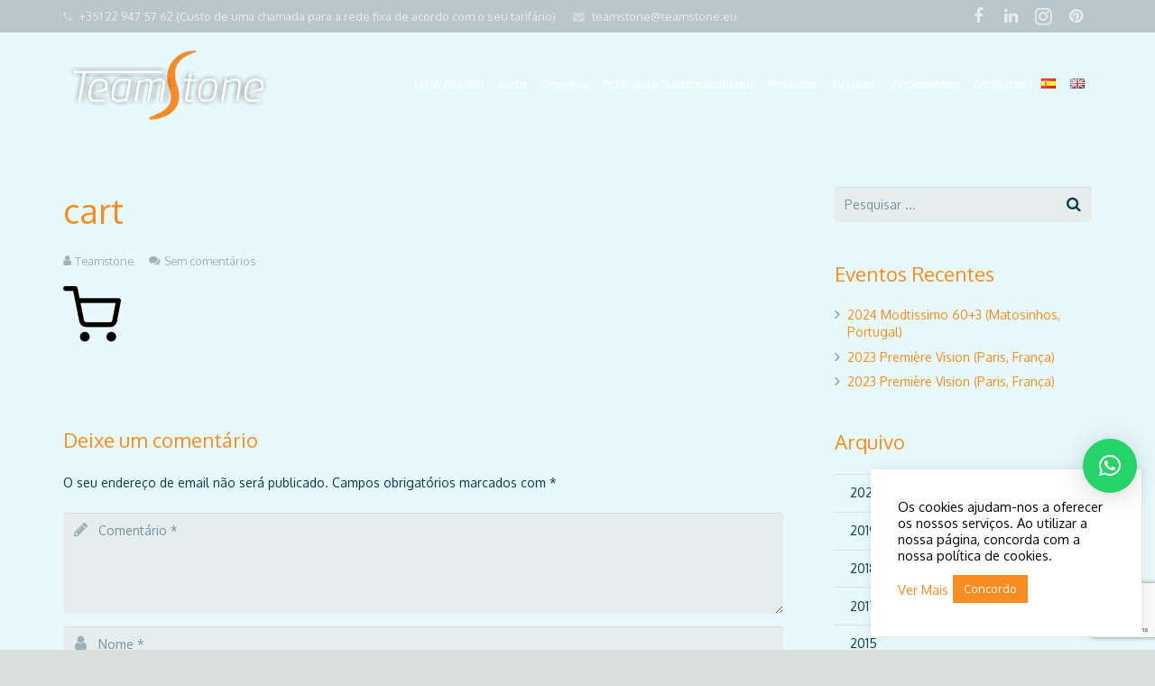

--- FILE ---
content_type: text/html; charset=UTF-8
request_url: https://teamstone.eu/cart/
body_size: 21585
content:
<!DOCTYPE HTML>
<html class="" lang="pt-PT"
	prefix="og: https://ogp.me/ns#" >
<head>
	<meta charset="UTF-8">

	<title>cart | TeamStone</title>

		<!-- All in One SEO 4.1.2.3 -->
		<meta name="google-site-verification" content="h2IYmKRoyDxPTPpYkIMgfbwdzKqA1JZEm7XF_xaprTk" />
		<meta property="og:site_name" content="TeamStone | Têxteis Hotelaria,Têxteis lar, Coleção Têxteis" />
		<meta property="og:type" content="article" />
		<meta property="og:title" content="cart | TeamStone" />
		<meta property="article:published_time" content="2021-03-14T15:28:03Z" />
		<meta property="article:modified_time" content="2021-03-14T15:28:03Z" />
		<meta name="twitter:card" content="summary" />
		<meta name="twitter:domain" content="teamstone.eu" />
		<meta name="twitter:title" content="cart | TeamStone" />
		<meta name="google" content="nositelinkssearchbox" />
		<script type="application/ld+json" class="aioseo-schema">
			{"@context":"https:\/\/schema.org","@graph":[{"@type":"WebSite","@id":"https:\/\/teamstone.eu\/#website","url":"https:\/\/teamstone.eu\/","name":"TeamStone","description":"T\u00eaxteis Hotelaria,T\u00eaxteis lar, Cole\u00e7\u00e3o T\u00eaxteis","publisher":{"@id":"https:\/\/teamstone.eu\/#organization"}},{"@type":"Organization","@id":"https:\/\/teamstone.eu\/#organization","name":"TeamStone","url":"https:\/\/teamstone.eu\/"},{"@type":"BreadcrumbList","@id":"https:\/\/teamstone.eu\/cart\/#breadcrumblist","itemListElement":[{"@type":"ListItem","@id":"https:\/\/teamstone.eu\/#listItem","position":"1","item":{"@type":"WebPage","@id":"https:\/\/teamstone.eu\/","name":"In\u00edcio","description":"[vc_column...","url":"https:\/\/teamstone.eu\/"},"nextItem":"https:\/\/teamstone.eu\/cart\/#listItem"},{"@type":"ListItem","@id":"https:\/\/teamstone.eu\/cart\/#listItem","position":"2","item":{"@type":"WebPage","@id":"https:\/\/teamstone.eu\/cart\/","name":"cart","url":"https:\/\/teamstone.eu\/cart\/"},"previousItem":"https:\/\/teamstone.eu\/#listItem"}]},{"@type":"Person","@id":"https:\/\/teamstone.pt\/author\/teamstone\/#author","url":"https:\/\/teamstone.pt\/author\/teamstone\/","name":"Teamstone","image":{"@type":"ImageObject","@id":"https:\/\/teamstone.eu\/cart\/#authorImage","url":"https:\/\/secure.gravatar.com\/avatar\/292e7cac333955ecd670f75594690662?s=96&d=mm&r=g","width":"96","height":"96","caption":"Teamstone"}},{"@type":"ItemPage","@id":"https:\/\/teamstone.eu\/cart\/#itempage","url":"https:\/\/teamstone.eu\/cart\/","name":"cart | TeamStone","inLanguage":"pt-PT","isPartOf":{"@id":"https:\/\/teamstone.eu\/#website"},"breadcrumb":{"@id":"https:\/\/teamstone.eu\/cart\/#breadcrumblist"},"author":"https:\/\/teamstone.eu\/cart\/#author","creator":"https:\/\/teamstone.eu\/cart\/#author","datePublished":"2021-03-14T15:28:03+00:00","dateModified":"2021-03-14T15:28:03+00:00"}]}
		</script>
		<!-- All in One SEO -->


<!-- Google Tag Manager for WordPress by gtm4wp.com -->
<script data-cfasync="false" data-pagespeed-no-defer>//<![CDATA[
	var gtm4wp_datalayer_name = "dataLayer";
	var dataLayer = dataLayer || [];
//]]>
</script>
<!-- End Google Tag Manager for WordPress by gtm4wp.com --><link rel='dns-prefetch' href='//www.google.com' />
<link rel='dns-prefetch' href='//fonts.googleapis.com' />
<link rel='dns-prefetch' href='//s.w.org' />
<link rel="alternate" type="application/rss+xml" title="TeamStone &raquo; Feed" href="https://teamstone.pt/feed/" />
<link rel="alternate" type="application/rss+xml" title="TeamStone &raquo; Feed de comentários" href="https://teamstone.pt/comments/feed/" />
<link rel="alternate" type="application/rss+xml" title="Feed de comentários de TeamStone &raquo; cart" href="https://teamstone.eu/feed/?attachment_id=6790" />
<meta name="viewport" content="width=device-width, initial-scale=1">
<meta name="SKYPE_TOOLBAR" content="SKYPE_TOOLBAR_PARSER_COMPATIBLE">
<meta name="og:title" content="cart">
<meta name="og:type" content="website">
<meta name="og:url" content="https://teamstone.eu/cart/">
		<!-- This site uses the Google Analytics by MonsterInsights plugin v7.17.0 - Using Analytics tracking - https://www.monsterinsights.com/ -->
							<script src="//www.googletagmanager.com/gtag/js?id=UA-165443852-1"  type="text/javascript" data-cfasync="false"></script>
			<script type="text/javascript" data-cfasync="false">
				var mi_version = '7.17.0';
				var mi_track_user = true;
				var mi_no_track_reason = '';
				
								var disableStr = 'ga-disable-UA-165443852-1';

				/* Function to detect opted out users */
				function __gtagTrackerIsOptedOut() {
					return document.cookie.indexOf( disableStr + '=true' ) > - 1;
				}

				/* Disable tracking if the opt-out cookie exists. */
				if ( __gtagTrackerIsOptedOut() ) {
					window[disableStr] = true;
				}

				/* Opt-out function */
				function __gtagTrackerOptout() {
					document.cookie = disableStr + '=true; expires=Thu, 31 Dec 2099 23:59:59 UTC; path=/';
					window[disableStr] = true;
				}

				if ( 'undefined' === typeof gaOptout ) {
					function gaOptout() {
						__gtagTrackerOptout();
					}
				}
								window.dataLayer = window.dataLayer || [];
				if ( mi_track_user ) {
					function __gtagTracker() {dataLayer.push( arguments );}
					__gtagTracker( 'js', new Date() );
					__gtagTracker( 'set', {
						'developer_id.dZGIzZG' : true,
						                    });
					__gtagTracker( 'config', 'UA-165443852-1', {
						forceSSL:true,link_attribution:true,					} );
										window.gtag = __gtagTracker;										(
						function () {
							/* https://developers.google.com/analytics/devguides/collection/analyticsjs/ */
							/* ga and __gaTracker compatibility shim. */
							var noopfn = function () {
								return null;
							};
							var newtracker = function () {
								return new Tracker();
							};
							var Tracker = function () {
								return null;
							};
							var p = Tracker.prototype;
							p.get = noopfn;
							p.set = noopfn;
							p.send = function (){
								var args = Array.prototype.slice.call(arguments);
								args.unshift( 'send' );
								__gaTracker.apply(null, args);
							};
							var __gaTracker = function () {
								var len = arguments.length;
								if ( len === 0 ) {
									return;
								}
								var f = arguments[len - 1];
								if ( typeof f !== 'object' || f === null || typeof f.hitCallback !== 'function' ) {
									if ( 'send' === arguments[0] ) {
										var hitConverted, hitObject = false, action;
										if ( 'event' === arguments[1] ) {
											if ( 'undefined' !== typeof arguments[3] ) {
												hitObject = {
													'eventAction': arguments[3],
													'eventCategory': arguments[2],
													'eventLabel': arguments[4],
													'value': arguments[5] ? arguments[5] : 1,
												}
											}
										}
										if ( typeof arguments[2] === 'object' ) {
											hitObject = arguments[2];
										}
										if ( typeof arguments[5] === 'object' ) {
											Object.assign( hitObject, arguments[5] );
										}
										if ( 'undefined' !== typeof (
											arguments[1].hitType
										) ) {
											hitObject = arguments[1];
										}
										if ( hitObject ) {
											action = 'timing' === arguments[1].hitType ? 'timing_complete' : hitObject.eventAction;
											hitConverted = mapArgs( hitObject );
											__gtagTracker( 'event', action, hitConverted );
										}
									}
									return;
								}

								function mapArgs( args ) {
									var gaKey, hit = {};
									var gaMap = {
										'eventCategory': 'event_category',
										'eventAction': 'event_action',
										'eventLabel': 'event_label',
										'eventValue': 'event_value',
										'nonInteraction': 'non_interaction',
										'timingCategory': 'event_category',
										'timingVar': 'name',
										'timingValue': 'value',
										'timingLabel': 'event_label',
									};
									for ( gaKey in gaMap ) {
										if ( 'undefined' !== typeof args[gaKey] ) {
											hit[gaMap[gaKey]] = args[gaKey];
										}
									}
									return hit;
								}

								try {
									f.hitCallback();
								} catch ( ex ) {
								}
							};
							__gaTracker.create = newtracker;
							__gaTracker.getByName = newtracker;
							__gaTracker.getAll = function () {
								return [];
							};
							__gaTracker.remove = noopfn;
							__gaTracker.loaded = true;
							window['__gaTracker'] = __gaTracker;
						}
					)();
									} else {
										console.log( "" );
					( function () {
							function __gtagTracker() {
								return null;
							}
							window['__gtagTracker'] = __gtagTracker;
							window['gtag'] = __gtagTracker;
					} )();
									}
			</script>
				<!-- / Google Analytics by MonsterInsights -->
				<script type="text/javascript">
			window._wpemojiSettings = {"baseUrl":"https:\/\/s.w.org\/images\/core\/emoji\/13.0.1\/72x72\/","ext":".png","svgUrl":"https:\/\/s.w.org\/images\/core\/emoji\/13.0.1\/svg\/","svgExt":".svg","source":{"concatemoji":"https:\/\/teamstone.eu\/wp-includes\/js\/wp-emoji-release.min.js?ver=5.6.16"}};
			!function(e,a,t){var n,r,o,i=a.createElement("canvas"),p=i.getContext&&i.getContext("2d");function s(e,t){var a=String.fromCharCode;p.clearRect(0,0,i.width,i.height),p.fillText(a.apply(this,e),0,0);e=i.toDataURL();return p.clearRect(0,0,i.width,i.height),p.fillText(a.apply(this,t),0,0),e===i.toDataURL()}function c(e){var t=a.createElement("script");t.src=e,t.defer=t.type="text/javascript",a.getElementsByTagName("head")[0].appendChild(t)}for(o=Array("flag","emoji"),t.supports={everything:!0,everythingExceptFlag:!0},r=0;r<o.length;r++)t.supports[o[r]]=function(e){if(!p||!p.fillText)return!1;switch(p.textBaseline="top",p.font="600 32px Arial",e){case"flag":return s([127987,65039,8205,9895,65039],[127987,65039,8203,9895,65039])?!1:!s([55356,56826,55356,56819],[55356,56826,8203,55356,56819])&&!s([55356,57332,56128,56423,56128,56418,56128,56421,56128,56430,56128,56423,56128,56447],[55356,57332,8203,56128,56423,8203,56128,56418,8203,56128,56421,8203,56128,56430,8203,56128,56423,8203,56128,56447]);case"emoji":return!s([55357,56424,8205,55356,57212],[55357,56424,8203,55356,57212])}return!1}(o[r]),t.supports.everything=t.supports.everything&&t.supports[o[r]],"flag"!==o[r]&&(t.supports.everythingExceptFlag=t.supports.everythingExceptFlag&&t.supports[o[r]]);t.supports.everythingExceptFlag=t.supports.everythingExceptFlag&&!t.supports.flag,t.DOMReady=!1,t.readyCallback=function(){t.DOMReady=!0},t.supports.everything||(n=function(){t.readyCallback()},a.addEventListener?(a.addEventListener("DOMContentLoaded",n,!1),e.addEventListener("load",n,!1)):(e.attachEvent("onload",n),a.attachEvent("onreadystatechange",function(){"complete"===a.readyState&&t.readyCallback()})),(n=t.source||{}).concatemoji?c(n.concatemoji):n.wpemoji&&n.twemoji&&(c(n.twemoji),c(n.wpemoji)))}(window,document,window._wpemojiSettings);
		</script>
		<style type="text/css">
img.wp-smiley,
img.emoji {
	display: inline !important;
	border: none !important;
	box-shadow: none !important;
	height: 1em !important;
	width: 1em !important;
	margin: 0 .07em !important;
	vertical-align: -0.1em !important;
	background: none !important;
	padding: 0 !important;
}
</style>
	<link rel='stylesheet' id='wp-block-library-css'  href='https://teamstone.eu/wp-includes/css/dist/block-library/style.min.css?ver=5.6.16' type='text/css' media='all' />
<link rel='stylesheet' id='contact-form-7-css'  href='https://teamstone.eu/wp-content/plugins/contact-form-7/includes/css/styles.css?ver=5.4.1' type='text/css' media='all' />
<link rel='stylesheet' id='cookie-law-info-css'  href='https://teamstone.eu/wp-content/plugins/cookie-law-info/public/css/cookie-law-info-public.css?ver=2.0.4' type='text/css' media='all' />
<link rel='stylesheet' id='cookie-law-info-gdpr-css'  href='https://teamstone.eu/wp-content/plugins/cookie-law-info/public/css/cookie-law-info-gdpr.css?ver=2.0.4' type='text/css' media='all' />
<link rel='stylesheet' id='rs-plugin-settings-css'  href='https://teamstone.eu/wp-content/plugins/revslider/public/assets/css/rs6.css?ver=6.2.2' type='text/css' media='all' />
<style id='rs-plugin-settings-inline-css' type='text/css'>
.tp-caption a{color:#ff7302;text-shadow:none;-webkit-transition:all 0.2s ease-out;-moz-transition:all 0.2s ease-out;-o-transition:all 0.2s ease-out;-ms-transition:all 0.2s ease-out}.tp-caption a:hover{color:#ffa902}
</style>
<link rel='stylesheet' id='us-fonts-css'  href='https://fonts.googleapis.com/css?family=Oxygen%3A400%2C700&#038;subset=latin&#038;ver=5.6.16' type='text/css' media='all' />
<link rel='stylesheet' id='qlwapp-css'  href='https://teamstone.eu/wp-content/plugins/wp-whatsapp-chat/assets/frontend/css/frontend.css?ver=4.8.4' type='text/css' media='all' />
<link rel='stylesheet' id='us-style-css'  href='https://teamstone.eu/wp-content/themes/Impreza/css/style.min.css?ver=4.10.2' type='text/css' media='all' />
<link rel='stylesheet' id='us-responsive-css'  href='https://teamstone.eu/wp-content/themes/Impreza/css/responsive.min.css?ver=4.10.2' type='text/css' media='all' />
<link rel='stylesheet' id='theme-style-css'  href='https://teamstone.eu/wp-content/themes/Impreza-child/style.css?ver=4.10.2' type='text/css' media='all' />
<link rel='stylesheet' id='bsf-Defaults-css'  href='https://teamstone.eu/wp-content/uploads/smile_fonts/Defaults/Defaults.css?ver=5.6.16' type='text/css' media='all' />
<script type='text/javascript' id='monsterinsights-frontend-script-js-extra'>
/* <![CDATA[ */
var monsterinsights_frontend = {"js_events_tracking":"true","download_extensions":"doc,pdf,ppt,zip,xls,docx,pptx,xlsx","inbound_paths":"[{\"path\":\"\\\/go\\\/\",\"label\":\"affiliate\"},{\"path\":\"\\\/recommend\\\/\",\"label\":\"affiliate\"}]","home_url":"https:\/\/teamstone.eu","hash_tracking":"false","ua":"UA-165443852-1"};
/* ]]> */
</script>
<script type='text/javascript' src='https://teamstone.eu/wp-content/plugins/google-analytics-for-wordpress/assets/js/frontend-gtag.min.js?ver=7.17.0' id='monsterinsights-frontend-script-js'></script>
<script type='text/javascript' src='https://teamstone.eu/wp-includes/js/jquery/jquery.min.js?ver=3.5.1' id='jquery-core-js'></script>
<script type='text/javascript' id='cookie-law-info-js-extra'>
/* <![CDATA[ */
var Cli_Data = {"nn_cookie_ids":[],"cookielist":[],"non_necessary_cookies":[],"ccpaEnabled":"","ccpaRegionBased":"","ccpaBarEnabled":"","strictlyEnabled":["necessary","obligatoire"],"ccpaType":"gdpr","js_blocking":"1","custom_integration":"","triggerDomRefresh":"","secure_cookies":""};
var cli_cookiebar_settings = {"animate_speed_hide":"500","animate_speed_show":"500","background":"#FFF","border":"#b1a6a6c2","border_on":"","button_1_button_colour":"#f88c21","button_1_button_hover":"#c6701a","button_1_link_colour":"#fff","button_1_as_button":"1","button_1_new_win":"","button_2_button_colour":"#333","button_2_button_hover":"#292929","button_2_link_colour":"#444","button_2_as_button":"","button_2_hidebar":"","button_3_button_colour":"#3566bb","button_3_button_hover":"#2a5296","button_3_link_colour":"#fff","button_3_as_button":"1","button_3_new_win":"","button_4_button_colour":"#000","button_4_button_hover":"#000000","button_4_link_colour":"#333333","button_4_as_button":"","button_7_button_colour":"#61a229","button_7_button_hover":"#4e8221","button_7_link_colour":"#fff","button_7_as_button":"1","button_7_new_win":"","font_family":"inherit","header_fix":"","notify_animate_hide":"1","notify_animate_show":"","notify_div_id":"#cookie-law-info-bar","notify_position_horizontal":"right","notify_position_vertical":"bottom","scroll_close":"","scroll_close_reload":"","accept_close_reload":"","reject_close_reload":"","showagain_tab":"","showagain_background":"#fff","showagain_border":"#000","showagain_div_id":"#cookie-law-info-again","showagain_x_position":"100px","text":"#000000","show_once_yn":"","show_once":"10000","logging_on":"","as_popup":"","popup_overlay":"1","bar_heading_text":"","cookie_bar_as":"widget","popup_showagain_position":"bottom-right","widget_position":"right"};
var log_object = {"ajax_url":"https:\/\/teamstone.pt\/wp-admin\/admin-ajax.php"};
/* ]]> */
</script>
<script type='text/javascript' src='https://teamstone.eu/wp-content/plugins/cookie-law-info/public/js/cookie-law-info-public.js?ver=2.0.4' id='cookie-law-info-js'></script>
<script type='text/javascript' src='https://teamstone.eu/wp-content/plugins/revslider/public/assets/js/rbtools.min.js?ver=6.0' id='tp-tools-js'></script>
<script type='text/javascript' src='https://teamstone.eu/wp-content/plugins/revslider/public/assets/js/rs6.min.js?ver=6.2.2' id='revmin-js'></script>
<script type='text/javascript' src='https://teamstone.eu/wp-content/plugins/duracelltomi-google-tag-manager/js/gtm4wp-form-move-tracker.js?ver=1.13.1' id='gtm4wp-form-move-tracker-js'></script>
<link rel="https://api.w.org/" href="https://teamstone.eu/wp-json/" /><link rel="alternate" type="application/json" href="https://teamstone.eu/wp-json/wp/v2/media/6790" /><link rel="EditURI" type="application/rsd+xml" title="RSD" href="https://teamstone.eu/xmlrpc.php?rsd" />
<link rel="wlwmanifest" type="application/wlwmanifest+xml" href="https://teamstone.eu/wp-includes/wlwmanifest.xml" /> 
<meta name="generator" content="WordPress 5.6.16" />
<link rel='shortlink' href='https://teamstone.eu/?p=6790' />
<link rel="alternate" type="application/json+oembed" href="https://teamstone.eu/wp-json/oembed/1.0/embed?url=https%3A%2F%2Fteamstone.eu%2Fcart%2F" />
<link rel="alternate" type="text/xml+oembed" href="https://teamstone.eu/wp-json/oembed/1.0/embed?url=https%3A%2F%2Fteamstone.eu%2Fcart%2F&#038;format=xml" />

<!-- Google Tag Manager for WordPress by gtm4wp.com -->
<script data-cfasync="false" data-pagespeed-no-defer>//<![CDATA[
	var dataLayer_content = {"pagePostType":"attachment","pagePostType2":"single-attachment","pagePostAuthor":"Teamstone"};
	dataLayer.push( dataLayer_content );//]]>
</script>
<script data-cfasync="false">//<![CDATA[
(function(w,d,s,l,i){w[l]=w[l]||[];w[l].push({'gtm.start':
new Date().getTime(),event:'gtm.js'});var f=d.getElementsByTagName(s)[0],
j=d.createElement(s),dl=l!='dataLayer'?'&l='+l:'';j.async=true;j.src=
'//www.googletagmanager.com/gtm.'+'js?id='+i+dl;f.parentNode.insertBefore(j,f);
})(window,document,'script','dataLayer','GTM-M54SC2V');//]]>
</script>
<!-- End Google Tag Manager -->
<!-- End Google Tag Manager for WordPress by gtm4wp.com --><script type="text/javascript">
	if ( ! /Android|webOS|iPhone|iPad|iPod|BlackBerry|IEMobile|Opera Mini/i.test(navigator.userAgent)) {
		var root = document.getElementsByTagName( 'html' )[0]
		root.className += " no-touch";
	}
</script>

<!-- Facebook Pixel Code -->
<script type="text/plain" data-cli-class="cli-blocker-script"  data-cli-script-type="non-necessary" data-cli-block="true"  data-cli-element-position="head">
!function(f,b,e,v,n,t,s){if(f.fbq)return;n=f.fbq=function(){n.callMethod?
n.callMethod.apply(n,arguments):n.queue.push(arguments)};if(!f._fbq)f._fbq=n;
n.push=n;n.loaded=!0;n.version='2.0';n.queue=[];t=b.createElement(e);t.async=!0;
t.src=v;s=b.getElementsByTagName(e)[0];s.parentNode.insertBefore(t,s)}(window,
document,'script','https://connect.facebook.net/en_US/fbevents.js');
</script>
<!-- End Facebook Pixel Code -->
<script type="text/plain" data-cli-class="cli-blocker-script"  data-cli-script-type="non-necessary" data-cli-block="true"  data-cli-element-position="head">
  fbq('init', '750830429172164', {}, {
    "agent": "wordpress-5.6.16-3.0.5"
});
</script><script type="text/plain" data-cli-class="cli-blocker-script"  data-cli-script-type="non-necessary" data-cli-block="true"  data-cli-element-position="head">
  fbq('track', 'PageView', []);
</script>
<!-- Facebook Pixel Code -->
<noscript>
<img height="1" width="1" style="display:none" alt="fbpx"
src="https://www.facebook.com/tr?id=750830429172164&ev=PageView&noscript=1" />
</noscript>
<!-- End Facebook Pixel Code -->
			<script type="text/javascript">
				var cli_flush_cache = true;
			</script>
<meta name="generator" content="Powered by WPBakery Page Builder - drag and drop page builder for WordPress."/>
<meta name="generator" content="Powered by Slider Revolution 6.2.2 - responsive, Mobile-Friendly Slider Plugin for WordPress with comfortable drag and drop interface." />
<meta name="facebook-domain-verification" content="0wdpnmvzerghc8i9ykyqflanbpjmui" />
<link rel="icon" href="https://teamstone.eu/wp-content/uploads/2018/10/favicon-150x150.png" sizes="32x32" />
<link rel="icon" href="https://teamstone.eu/wp-content/uploads/2018/10/favicon.png" sizes="192x192" />
<link rel="apple-touch-icon" href="https://teamstone.eu/wp-content/uploads/2018/10/favicon.png" />
<meta name="msapplication-TileImage" content="https://teamstone.eu/wp-content/uploads/2018/10/favicon.png" />
<script type="text/javascript">function setREVStartSize(e){			
			try {								
				var pw = document.getElementById(e.c).parentNode.offsetWidth,
					newh;
				pw = pw===0 || isNaN(pw) ? window.innerWidth : pw;
				e.tabw = e.tabw===undefined ? 0 : parseInt(e.tabw);
				e.thumbw = e.thumbw===undefined ? 0 : parseInt(e.thumbw);
				e.tabh = e.tabh===undefined ? 0 : parseInt(e.tabh);
				e.thumbh = e.thumbh===undefined ? 0 : parseInt(e.thumbh);
				e.tabhide = e.tabhide===undefined ? 0 : parseInt(e.tabhide);
				e.thumbhide = e.thumbhide===undefined ? 0 : parseInt(e.thumbhide);
				e.mh = e.mh===undefined || e.mh=="" || e.mh==="auto" ? 0 : parseInt(e.mh,0);		
				if(e.layout==="fullscreen" || e.l==="fullscreen") 						
					newh = Math.max(e.mh,window.innerHeight);				
				else{					
					e.gw = Array.isArray(e.gw) ? e.gw : [e.gw];
					for (var i in e.rl) if (e.gw[i]===undefined || e.gw[i]===0) e.gw[i] = e.gw[i-1];					
					e.gh = e.el===undefined || e.el==="" || (Array.isArray(e.el) && e.el.length==0)? e.gh : e.el;
					e.gh = Array.isArray(e.gh) ? e.gh : [e.gh];
					for (var i in e.rl) if (e.gh[i]===undefined || e.gh[i]===0) e.gh[i] = e.gh[i-1];
										
					var nl = new Array(e.rl.length),
						ix = 0,						
						sl;					
					e.tabw = e.tabhide>=pw ? 0 : e.tabw;
					e.thumbw = e.thumbhide>=pw ? 0 : e.thumbw;
					e.tabh = e.tabhide>=pw ? 0 : e.tabh;
					e.thumbh = e.thumbhide>=pw ? 0 : e.thumbh;					
					for (var i in e.rl) nl[i] = e.rl[i]<window.innerWidth ? 0 : e.rl[i];
					sl = nl[0];									
					for (var i in nl) if (sl>nl[i] && nl[i]>0) { sl = nl[i]; ix=i;}															
					var m = pw>(e.gw[ix]+e.tabw+e.thumbw) ? 1 : (pw-(e.tabw+e.thumbw)) / (e.gw[ix]);					

					newh =  (e.type==="carousel" && e.justify==="true" ? e.gh[ix] : (e.gh[ix] * m)) + (e.tabh + e.thumbh);
				}			
				
				if(window.rs_init_css===undefined) window.rs_init_css = document.head.appendChild(document.createElement("style"));					
				document.getElementById(e.c).height = newh;
				window.rs_init_css.innerHTML += "#"+e.c+"_wrapper { height: "+newh+"px }";				
			} catch(e){
				console.log("Failure at Presize of Slider:" + e)
			}					   
		  };</script>
            <style>
                :root {
                    --qlwapp-scheme-font-family:Calibri;--qlwapp-scheme-font-size:18;                }

                #qlwapp {
                    font-family: var(--qlwapp-scheme-font-family);
                }

                #qlwapp {
                    font-size: calc(var(--qlwapp-scheme-font-size)*1px);
                }

                            </style>
        <noscript><style> .wpb_animate_when_almost_visible { opacity: 1; }</style></noscript>
			<style id='us-theme-options-css' type="text/css">@font-face{font-family:'FontAwesome';src:url('https://teamstone.eu/wp-content/themes/Impreza/framework/fonts/fontawesome-webfont.woff2?v=4.7.0') format('woff2'),url('https://teamstone.eu/wp-content/themes/Impreza/framework/fonts/fontawesome-webfont.woff?v=4.7.0') format('woff');font-weight:normal;font-style:normal}.style_phone6-1>div{background-image:url(https://teamstone.eu/wp-content/themes/Impreza/framework/img/phone-6-black-real.png)}.style_phone6-2>div{background-image:url(https://teamstone.eu/wp-content/themes/Impreza/framework/img/phone-6-white-real.png)}.style_phone6-3>div{background-image:url(https://teamstone.eu/wp-content/themes/Impreza/framework/img/phone-6-black-flat.png)}.style_phone6-4>div{background-image:url(https://teamstone.eu/wp-content/themes/Impreza/framework/img/phone-6-white-flat.png)}html,.w-nav .widget{font-family:"Oxygen", sans-serif;font-size:14px;line-height:24px;font-weight:400}.w-text.font_main_menu,.w-nav-list.level_1{font-family:"Oxygen", sans-serif;font-weight:400}h1, h2, h3, h4, h5, h6,.w-text.font_heading,.w-blog-post.format-quote blockquote,.w-counter-number,.w-pricing-item-price,.w-tabs-item-title,.stats-block .stats-desc .stats-number{font-family:"Oxygen", sans-serif;font-weight:400}h1{font-size:38px;font-weight:400;letter-spacing:0em}h2{font-size:32px;font-weight:400;letter-spacing:0em}h3{font-size:26px;font-weight:400;letter-spacing:-0.01em}h4,.widgettitle,.comment-reply-title{font-size:22px;font-weight:400;letter-spacing:0em}h5{font-size:20px;font-weight:400;letter-spacing:0em}h6{font-size:1px;font-weight:400;letter-spacing:0em}@media (max-width:767px){html{font-size:13px;line-height:21px}h1{font-size:30px}h1.vc_custom_heading{font-size:30px !important}h2{font-size:29px}h2.vc_custom_heading{font-size:29px !important}h3{font-size:22px}h3.vc_custom_heading{font-size:22px !important}h4,.widgettitle,.comment-reply-title{font-size:22px}h4.vc_custom_heading{font-size:22px !important}h5{font-size:18px}h5.vc_custom_heading{font-size:18px !important}h6{font-size:1px}h6.vc_custom_heading{font-size:1px !important}}body,.header_hor .l-header.pos_fixed{min-width:1240px}.l-canvas.type_boxed,.l-canvas.type_boxed .l-subheader,.l-canvas.type_boxed .l-section.type_sticky,.l-canvas.type_boxed~.l-footer{max-width:1240px}.header_hor .l-subheader-h,.l-titlebar-h,.l-main-h,.l-section-h,.w-tabs-section-content-h,.w-blog-post-body{max-width:1140px}@media (max-width:1290px){.l-section:not(.width_full) .owl-nav{display:none}}@media (max-width:1340px){.l-section:not(.width_full) .w-blog .owl-nav{display:none}}.l-sidebar{width:25%}.l-content{width:70%}@media (max-width:767px){.g-cols>div:not([class*=" vc_col-"]){clear:both;float:none;width:100%;margin:0 0 2rem}.g-cols.type_boxes>div,.g-cols>div:last-child,.g-cols>div.has-fill{margin-bottom:0}.vc_wp_custommenu.layout_hor,.align_center_xs,.align_center_xs .w-socials{text-align:center}}@media screen and (max-width:1200px){.w-portfolio.cols_3 .w-portfolio-item{width:33.333333333333%}.w-portfolio.cols_3 .w-portfolio-item.size_2x1,.w-portfolio.cols_3 .w-portfolio-item.size_2x2{width:66.666666666667%}.w-portfolio.cols_4 .w-portfolio-item{width:33.333333333333%}.w-portfolio.cols_4 .w-portfolio-item.size_2x1,.w-portfolio.cols_4 .w-portfolio-item.size_2x2{width:66.666666666667%}.w-portfolio.cols_5 .w-portfolio-item{width:33.333333333333%}.w-portfolio.cols_5 .w-portfolio-item.size_2x1,.w-portfolio.cols_5 .w-portfolio-item.size_2x2{width:66.666666666667%}.w-portfolio.cols_6 .w-portfolio-item{width:33.333333333333%}.w-portfolio.cols_6 .w-portfolio-item.size_2x1,.w-portfolio.cols_6 .w-portfolio-item.size_2x2{width:66.666666666667%}}@media screen and (max-width:900px){.w-portfolio.cols_2 .w-portfolio-item{width:50%}.w-portfolio.cols_2 .w-portfolio-item.size_2x1,.w-portfolio.cols_2 .w-portfolio-item.size_2x2{width:100%}.w-portfolio.cols_3 .w-portfolio-item{width:50%}.w-portfolio.cols_3 .w-portfolio-item.size_2x1,.w-portfolio.cols_3 .w-portfolio-item.size_2x2{width:100%}.w-portfolio.cols_4 .w-portfolio-item{width:50%}.w-portfolio.cols_4 .w-portfolio-item.size_2x1,.w-portfolio.cols_4 .w-portfolio-item.size_2x2{width:100%}.w-portfolio.cols_5 .w-portfolio-item{width:50%}.w-portfolio.cols_5 .w-portfolio-item.size_2x1,.w-portfolio.cols_5 .w-portfolio-item.size_2x2{width:100%}.w-portfolio.cols_6 .w-portfolio-item{width:50%}.w-portfolio.cols_6 .w-portfolio-item.size_2x1,.w-portfolio.cols_6 .w-portfolio-item.size_2x2{width:100%}}@media screen and (max-width:600px){.w-portfolio.cols_1 .w-portfolio-item{width:100%}.w-portfolio.cols_2 .w-portfolio-item{width:100%}.w-portfolio.cols_3 .w-portfolio-item{width:100%}.w-portfolio.cols_4 .w-portfolio-item{width:100%}.w-portfolio.cols_5 .w-portfolio-item{width:100%}.w-portfolio.cols_6 .w-portfolio-item{width:100%}}@media screen and (max-width:1200px){.w-blog.cols_3 .w-blog-post{width:33.333333333333%}.w-blog.cols_4 .w-blog-post{width:33.333333333333%}.w-blog.cols_5 .w-blog-post{width:33.333333333333%}.w-blog.cols_6 .w-blog-post{width:33.333333333333%}}@media screen and (max-width:900px){.w-blog.cols_2 .w-blog-post{width:50%}.w-blog.cols_3 .w-blog-post{width:50%}.w-blog.cols_4 .w-blog-post{width:50%}.w-blog.cols_5 .w-blog-post{width:50%}.w-blog.cols_6 .w-blog-post{width:50%}}@media screen and (max-width:600px){.w-blog.cols_1 .w-blog-post{width:100%}.w-blog.cols_2 .w-blog-post{width:100%}.w-blog.cols_3 .w-blog-post{width:100%}.w-blog.cols_4 .w-blog-post{width:100%}.w-blog.cols_5 .w-blog-post{width:100%}.w-blog.cols_6 .w-blog-post{width:100%}}.w-btn,.button,.l-body .cl-btn,.l-body .ubtn,.l-body .ultb3-btn,.l-body .btn-modal,.l-body .flip-box-wrap .flip_link a,.rev_slider a.w-btn, .tribe-events-button,input[type="button"],input[type="submit"]{font-size:15px;font-weight:400;line-height:2.8;padding:0 1.8em;border-radius:0.3em;letter-spacing:0em;box-shadow:0 0em 0em rgba(0,0,0,0.18)}.w-btn.icon_atleft i{left:1.8em}.w-btn.icon_atright i{right:1.8em}.w-header-show,.w-toplink{background-color:rgba(0,0,0,0.3)}body{background-color:#d9dedd;-webkit-tap-highlight-color:rgba(248,140,33,0.2)}.l-subheader.at_top,.l-subheader.at_top .w-dropdown-list,.l-subheader.at_top .type_mobile .w-nav-list.level_1{background-color:#fff}.l-subheader.at_top,.l-subheader.at_top .w-dropdown.active,.l-subheader.at_top .type_mobile .w-nav-list.level_1{color:#063a4d}.no-touch .l-subheader.at_top a:hover,.no-touch .l-header.bg_transparent .l-subheader.at_top .w-dropdown.active a:hover{color:#f88c21}.header_ver .l-header,.header_hor .l-subheader.at_middle,.l-subheader.at_middle .w-dropdown-list,.l-subheader.at_middle .type_mobile .w-nav-list.level_1{background-color:#fff}.l-subheader.at_middle,.l-subheader.at_middle .w-dropdown.active,.l-subheader.at_middle .type_mobile .w-nav-list.level_1{color:#063a4d}.no-touch .l-subheader.at_middle a:hover,.no-touch .l-header.bg_transparent .l-subheader.at_middle .w-dropdown.active a:hover{color:#f88c21}.l-subheader.at_bottom,.l-subheader.at_bottom .w-dropdown-list,.l-subheader.at_bottom .type_mobile .w-nav-list.level_1{background-color:#fff}.l-subheader.at_bottom,.l-subheader.at_bottom .w-dropdown.active,.l-subheader.at_bottom .type_mobile .w-nav-list.level_1{color:#063a4d}.no-touch .l-subheader.at_bottom a:hover,.no-touch .l-header.bg_transparent .l-subheader.at_bottom .w-dropdown.active a:hover{color:#f88c21}.l-header.bg_transparent:not(.sticky) .l-subheader{color:#ffffff}.no-touch .l-header.bg_transparent:not(.sticky) .w-text a:hover,.no-touch .l-header.bg_transparent:not(.sticky) .w-html a:hover,.no-touch .l-header.bg_transparent:not(.sticky) .w-dropdown a:hover,.no-touch .l-header.bg_transparent:not(.sticky) .type_desktop .menu-item.level_1:hover>.w-nav-anchor{color:#ffffff}.l-header.bg_transparent:not(.sticky) .w-nav-title:after{background-color:#ffffff}.w-search-form{background-color:#063a4d;color:#fff}.no-touch .menu-item.level_1:hover>.w-nav-anchor{background-color:#fff;color:#f88c21}.w-nav-title:after{background-color:#f88c21}.menu-item.level_1.current-menu-item>.w-nav-anchor,.menu-item.level_1.current-menu-parent>.w-nav-anchor,.menu-item.level_1.current-menu-ancestor>.w-nav-anchor{background-color:#ffffff;color:#f88c21}.l-header.bg_transparent:not(.sticky) .type_desktop .menu-item.level_1.current-menu-item>.w-nav-anchor,.l-header.bg_transparent:not(.sticky) .type_desktop .menu-item.level_1.current-menu-ancestor>.w-nav-anchor{color:#f88c21}.w-nav-list:not(.level_1){background-color:#063a4d;color:#fff}.no-touch .menu-item:not(.level_1):hover>.w-nav-anchor{background-color:#fff;color:#f88c21}.menu-item:not(.level_1).current-menu-item>.w-nav-anchor,.menu-item:not(.level_1).current-menu-parent>.w-nav-anchor,.menu-item:not(.level_1).current-menu-ancestor>.w-nav-anchor{background-color:#fff;color:#f88c21}.w-cart-quantity,.btn.w-menu-item,.btn.menu-item.level_1>a,.l-footer .vc_wp_custommenu.layout_hor .btn>a{background-color:#fff !important;color:#063a4d !important}.no-touch .btn.w-menu-item:hover,.no-touch .btn.menu-item.level_1>a:hover,.no-touch .l-footer .vc_wp_custommenu.layout_hor .btn>a:hover{background-color:#fff !important;color:#f88c21 !important}body.us_iframe,.l-preloader,.l-canvas,.l-footer,.l-popup-box-content,.w-blog.layout_flat .w-blog-post-h,.w-blog.layout_cards .w-blog-post-h,.g-filters.style_1 .g-filters-item.active,.no-touch .g-filters-item.active:hover,.w-portfolio-item-anchor,.w-tabs.layout_default .w-tabs-item.active,.w-tabs.layout_ver .w-tabs-item.active,.no-touch .w-tabs.layout_default .w-tabs-item.active:hover,.no-touch .w-tabs.layout_ver .w-tabs-item.active:hover,.w-tabs.layout_timeline .w-tabs-item,.w-tabs.layout_timeline .w-tabs-section-header-h,.wpml-ls-statics-footer,.select2-selection__choice,.select2-search input{background-color:#e8f9fc}.w-tabs.layout_modern .w-tabs-item:after{border-bottom-color:#e8f9fc}.w-iconbox.style_circle.color_contrast .w-iconbox-icon,.tribe-events-calendar thead th{color:#e8f9fc}.w-btn.color_contrast.style_solid,.no-touch .btn_hov_fade .w-btn.color_contrast.style_outlined:hover,.no-touch .btn_hov_slide .w-btn.color_contrast.style_outlined:hover,.no-touch .btn_hov_reverse .w-btn.color_contrast.style_outlined:hover{color:#e8f9fc !important}input,textarea,select,.l-section.for_blogpost .w-blog-post-preview,.w-actionbox.color_light,.g-filters.style_1,.g-filters.style_2 .g-filters-item.active,.w-iconbox.style_circle.color_light .w-iconbox-icon,.g-loadmore-btn,.w-pricing-item-header,.w-progbar-bar,.w-progbar.style_3 .w-progbar-bar:before,.w-progbar.style_3 .w-progbar-bar-count,.w-socials.style_solid .w-socials-item-link,.w-tabs.layout_default .w-tabs-list,.w-tabs.layout_ver .w-tabs-list,.w-testimonials.style_4 .w-testimonial-h:before,.w-testimonials.style_6 .w-testimonial-text,.no-touch .l-main .widget_nav_menu a:hover,.wp-caption-text,.smile-icon-timeline-wrap .timeline-wrapper .timeline-block,.smile-icon-timeline-wrap .timeline-feature-item.feat-item,.wpml-ls-legacy-dropdown a,.wpml-ls-legacy-dropdown-click a,.tablepress .row-hover tr:hover td,.select2-selection,.select2-dropdown{background-color:#e6eded}.timeline-wrapper .timeline-post-right .ult-timeline-arrow l,.timeline-wrapper .timeline-post-left .ult-timeline-arrow l,.timeline-feature-item.feat-item .ult-timeline-arrow l{border-color:#e6eded}hr,td,th,.l-section,.vc_column_container,.vc_column-inner,.w-author,.w-btn.color_light,.w-comments-list,.w-image,.w-pricing-item-h,.w-profile,.w-separator,.w-sharing-item,.w-tabs-list,.w-tabs-section,.w-tabs-section-header:before,.w-tabs.layout_timeline.accordion .w-tabs-section-content,.w-testimonial-h,.widget_calendar #calendar_wrap,.l-main .widget_nav_menu .menu,.l-main .widget_nav_menu .menu-item a,.smile-icon-timeline-wrap .timeline-line{border-color:#dae0e0}.w-separator,.w-iconbox.color_light .w-iconbox-icon{color:#dae0e0}.w-btn.color_light.style_solid,.w-btn.color_light.style_outlined:before,.no-touch .btn_hov_reverse .w-btn.color_light.style_outlined:hover,.w-iconbox.style_circle.color_light .w-iconbox-icon,.no-touch .g-loadmore-btn:hover,.no-touch .wpml-ls-sub-menu a:hover{background-color:#dae0e0}.w-iconbox.style_outlined.color_light .w-iconbox-icon,.w-person-links-item,.w-socials.style_outlined .w-socials-item-link,.pagination .page-numbers{box-shadow:0 0 0 2px #dae0e0 inset}.w-tabs.layout_trendy .w-tabs-list{box-shadow:0 -1px 0 #dae0e0 inset}h1, h2, h3, h4, h5, h6,.w-counter.color_heading .w-counter-number{color:#f88c21}.w-progbar.color_heading .w-progbar-bar-h{background-color:#f88c21}input,textarea,select,.l-canvas,.l-footer,.l-popup-box-content,.w-blog.layout_flat .w-blog-post-h,.w-blog.layout_cards .w-blog-post-h,.w-form-row-field:before,.w-iconbox.color_light.style_circle .w-iconbox-icon,.w-tabs.layout_timeline .w-tabs-item,.w-tabs.layout_timeline .w-tabs-section-header-h,.bbpress .button,.select2-dropdown{color:#063a4d}.w-btn.color_contrast.style_outlined,.no-touch .btn_hov_reverse .w-btn.color_contrast.style_solid:hover{color:#063a4d !important}.w-btn.color_contrast.style_solid,.w-btn.color_contrast.style_outlined:before,.no-touch .btn_hov_reverse .w-btn.color_contrast.style_outlined:hover,.w-iconbox.style_circle.color_contrast .w-iconbox-icon,.w-progbar.color_text .w-progbar-bar-h,.w-scroller-dot span{background-color:#063a4d}.w-btn.color_contrast{border-color:#063a4d}.w-iconbox.style_outlined.color_contrast .w-iconbox-icon{box-shadow:0 0 0 2px #063a4d inset}.w-scroller-dot span{box-shadow:0 0 0 2px #063a4d}a{color:#f88c21}.no-touch a:hover,.no-touch a:hover + .w-blog-post-body .w-blog-post-title a,.no-touch .tablepress .sorting:hover,.no-touch .w-blog-post-title a:hover{color:#063a4d}.highlight_primary,.g-preloader,.l-main .w-contacts-item:before,.w-counter.color_primary .w-counter-number,.g-filters-item.active,.no-touch .g-filters.style_1 .g-filters-item.active:hover,.no-touch .g-filters.style_2 .g-filters-item.active:hover,.w-form-row.focused .w-form-row-field:before,.w-iconbox.color_primary .w-iconbox-icon,.w-separator.color_primary,.w-sharing.type_outlined.color_primary .w-sharing-item,.no-touch .w-sharing.type_simple.color_primary .w-sharing-item:hover .w-sharing-icon,.w-tabs.layout_default .w-tabs-item.active,.w-tabs.layout_trendy .w-tabs-item.active,.w-tabs.layout_ver .w-tabs-item.active,.w-tabs-section.active .w-tabs-section-header,.w-testimonials.style_2 .w-testimonial-h:before,.tablepress .sorting_asc,.tablepress .sorting_desc,.no-touch .owl-prev:hover,.no-touch .owl-next:hover{color:#f88c21}.w-btn.color_primary.style_outlined,.no-touch .btn_hov_reverse .w-btn.color_primary.style_solid:hover{color:#f88c21 !important}.l-section.color_primary,.l-titlebar.color_primary,.no-touch .l-navigation-item:hover .l-navigation-item-arrow,.highlight_primary_bg,.w-actionbox.color_primary,.w-blog-post-preview-icon,.w-blog.layout_cards .format-quote .w-blog-post-h,input[type="button"],input[type="submit"],.w-btn.color_primary.style_solid,.w-btn.color_primary.style_outlined:before,.no-touch .btn_hov_reverse .w-btn.color_primary.style_outlined:hover,.no-touch .g-filters-item:hover,.w-iconbox.style_circle.color_primary .w-iconbox-icon,.no-touch .w-iconbox.style_circle .w-iconbox-icon:before,.no-touch .w-iconbox.style_outlined .w-iconbox-icon:before,.no-touch .w-person-links-item:before,.w-pricing-item.type_featured .w-pricing-item-header,.w-progbar.color_primary .w-progbar-bar-h,.w-sharing.type_solid.color_primary .w-sharing-item,.w-sharing.type_fixed.color_primary .w-sharing-item,.w-sharing.type_outlined.color_primary .w-sharing-item:before,.w-socials-item-link-hover,.w-tabs.layout_modern .w-tabs-list,.w-tabs.layout_trendy .w-tabs-item:after,.w-tabs.layout_timeline .w-tabs-item:before,.w-tabs.layout_timeline .w-tabs-section-header-h:before,.no-touch .w-testimonials.style_6 .w-testimonial-h:hover .w-testimonial-text,.no-touch .w-header-show:hover,.no-touch .w-toplink.active:hover,.no-touch .pagination .page-numbers:before,.pagination .page-numbers.current,.l-main .widget_nav_menu .menu-item.current-menu-item>a,.rsThumb.rsNavSelected,.no-touch .tp-leftarrow.custom:before,.no-touch .tp-rightarrow.custom:before,.smile-icon-timeline-wrap .timeline-separator-text .sep-text,.smile-icon-timeline-wrap .timeline-wrapper .timeline-dot,.smile-icon-timeline-wrap .timeline-feature-item .timeline-dot,.select2-results__option--highlighted,.l-body .cl-btn{background-color:#f88c21}blockquote,.w-btn.color_primary,.g-filters.style_3 .g-filters-item.active,.no-touch .owl-prev:hover,.no-touch .owl-next:hover,.no-touch .w-logos.style_1 .w-logos-item:hover,.w-separator.color_primary,.w-tabs.layout_default .w-tabs-item.active,.w-tabs.layout_ver .w-tabs-item.active,.no-touch .w-testimonials.style_1 .w-testimonial-h:hover,.owl-dot.active span,.rsBullet.rsNavSelected span,.tp-bullets.custom .tp-bullet{border-color:#f88c21}.l-main .w-contacts-item:before,.w-iconbox.color_primary.style_outlined .w-iconbox-icon,.w-sharing.type_outlined.color_primary .w-sharing-item,.w-tabs.layout_timeline .w-tabs-item,.w-tabs.layout_timeline .w-tabs-section-header-h{box-shadow:0 0 0 2px #f88c21 inset}input:focus,textarea:focus,select:focus{box-shadow:0 0 0 2px #f88c21}.no-touch .w-blognav-item:hover .w-blognav-title,.w-counter.color_secondary .w-counter-number,.w-iconbox.color_secondary .w-iconbox-icon,.w-separator.color_secondary,.w-sharing.type_outlined.color_secondary .w-sharing-item,.no-touch .w-sharing.type_simple.color_secondary .w-sharing-item:hover .w-sharing-icon,.highlight_secondary{color:#063a4d}.w-btn.color_secondary.style_outlined,.no-touch .btn_hov_reverse .w-btn.color_secondary.style_solid:hover{color:#063a4d !important}.l-section.color_secondary,.l-titlebar.color_secondary,.no-touch .w-blog.layout_cards .w-blog-post-meta-category a:hover,.no-touch .w-blog.layout_tiles .w-blog-post-meta-category a:hover,.no-touch .l-section.preview_trendy .w-blog-post-meta-category a:hover,.no-touch body:not(.btn_hov_none) .button:hover,.no-touch body:not(.btn_hov_none) input[type="button"]:hover,.no-touch body:not(.btn_hov_none) input[type="submit"]:hover,.w-btn.color_secondary.style_solid,.w-btn.color_secondary.style_outlined:before,.no-touch .btn_hov_reverse .w-btn.color_secondary.style_outlined:hover,.w-actionbox.color_secondary,.w-iconbox.style_circle.color_secondary .w-iconbox-icon,.w-progbar.color_secondary .w-progbar-bar-h,.w-sharing.type_solid.color_secondary .w-sharing-item,.w-sharing.type_fixed.color_secondary .w-sharing-item,.w-sharing.type_outlined.color_secondary .w-sharing-item:before,.highlight_secondary_bg{background-color:#063a4d}.w-btn.color_secondary,.w-separator.color_secondary{border-color:#063a4d}.w-iconbox.color_secondary.style_outlined .w-iconbox-icon,.w-sharing.type_outlined.color_secondary .w-sharing-item{box-shadow:0 0 0 2px #063a4d inset}.l-main .w-author-url,.l-main .w-blog-post-meta>*,.l-main .w-profile-link.for_logout,.l-main .w-testimonial-author-role,.l-main .w-testimonials.style_4 .w-testimonial-h:before,.l-main .widget_tag_cloud,.highlight_faded{color:#a4b1b3}.w-blog.layout_latest .w-blog-post-meta-date{border-color:#a4b1b3}.l-section.color_alternate,.l-titlebar.color_alternate,.color_alternate .g-filters.style_1 .g-filters-item.active,.no-touch .color_alternate .g-filters-item.active:hover,.color_alternate .w-tabs.layout_default .w-tabs-item.active,.no-touch .color_alternate .w-tabs.layout_default .w-tabs-item.active:hover,.color_alternate .w-tabs.layout_ver .w-tabs-item.active,.no-touch .color_alternate .w-tabs.layout_ver .w-tabs-item.active:hover,.color_alternate .w-tabs.layout_timeline .w-tabs-item,.color_alternate .w-tabs.layout_timeline .w-tabs-section-header-h{background-color:#e6eded}.color_alternate .w-iconbox.style_circle.color_contrast .w-iconbox-icon{color:#e6eded}.color_alternate .w-btn.color_contrast.style_solid,.no-touch .btn_hov_fade .color_alternate .w-btn.color_contrast.style_outlined:hover,.no-touch .btn_hov_slide .color_alternate .w-btn.color_contrast.style_outlined:hover,.no-touch .btn_hov_reverse .color_alternate .w-btn.color_contrast.style_outlined:hover{color:#e6eded !important}.color_alternate .w-tabs.layout_modern .w-tabs-item:after{border-bottom-color:#e6eded}.color_alternate input,.color_alternate textarea,.color_alternate select,.color_alternate .w-blog-post-preview-icon,.color_alternate .w-blog.layout_flat .w-blog-post-h,.color_alternate .w-blog.layout_cards .w-blog-post-h,.color_alternate .g-filters.style_1,.color_alternate .g-filters.style_2 .g-filters-item.active,.color_alternate .w-iconbox.style_circle.color_light .w-iconbox-icon,.color_alternate .g-loadmore-btn,.color_alternate .w-pricing-item-header,.color_alternate .w-progbar-bar,.color_alternate .w-socials.style_solid .w-socials-item-link,.color_alternate .w-tabs.layout_default .w-tabs-list,.color_alternate .w-testimonials.style_4 .w-testimonial-h:before,.color_alternate .w-testimonials.style_6 .w-testimonial-text,.color_alternate .wp-caption-text,.color_alternate .ginput_container_creditcard{background-color:#f2f7f7}.l-section.color_alternate,.l-section.color_alternate *,.l-section.color_alternate .w-btn.color_light{border-color:#d0d6d6}.color_alternate .w-separator,.color_alternate .w-iconbox.color_light .w-iconbox-icon{color:#d0d6d6}.color_alternate .w-btn.color_light.style_solid,.color_alternate .w-btn.color_light.style_outlined:before,.no-touch .btn_hov_reverse .color_alternate .w-btn.color_light.style_outlined:hover,.color_alternate .w-iconbox.style_circle.color_light .w-iconbox-icon,.no-touch .color_alternate .g-loadmore-btn:hover{background-color:#d0d6d6}.color_alternate .w-iconbox.style_outlined.color_light .w-iconbox-icon,.color_alternate .w-person-links-item,.color_alternate .w-socials.style_outlined .w-socials-item-link,.color_alternate .pagination .page-numbers{box-shadow:0 0 0 2px #d0d6d6 inset}.color_alternate .w-tabs.layout_trendy .w-tabs-list{box-shadow:0 -1px 0 #d0d6d6 inset}.l-titlebar.color_alternate h1,.l-section.color_alternate h1,.l-section.color_alternate h2,.l-section.color_alternate h3,.l-section.color_alternate h4,.l-section.color_alternate h5,.l-section.color_alternate h6,.l-section.color_alternate .w-counter-number{color:#2b3233}.color_alternate .w-progbar.color_contrast .w-progbar-bar-h{background-color:#2b3233}.l-titlebar.color_alternate,.l-section.color_alternate,.color_alternate input,.color_alternate textarea,.color_alternate select,.color_alternate .w-iconbox.color_contrast .w-iconbox-icon,.color_alternate .w-iconbox.color_light.style_circle .w-iconbox-icon,.color_alternate .w-tabs.layout_timeline .w-tabs-item,.color_alternate .w-tabs.layout_timeline .w-tabs-section-header-h{color:#5c6566}.color_alternate .w-btn.color_contrast.style_outlined,.no-touch .btn_hov_reverse .color_alternate .w-btn.color_contrast.style_solid:hover{color:#5c6566 !important}.color_alternate .w-btn.color_contrast.style_solid,.color_alternate .w-btn.color_contrast.style_outlined:before,.no-touch .btn_hov_reverse .color_alternate .w-btn.color_contrast.style_outlined:hover,.color_alternate .w-iconbox.style_circle.color_contrast .w-iconbox-icon{background-color:#5c6566}.color_alternate .w-btn.color_contrast{border-color:#5c6566}.color_alternate .w-iconbox.style_outlined.color_contrast .w-iconbox-icon{box-shadow:0 0 0 2px #5c6566 inset}.color_alternate a{color:#29b28f}.no-touch .color_alternate a:hover,.no-touch .color_alternate a:hover + .w-blog-post-body .w-blog-post-title a,.no-touch .color_alternate .w-blog-post-title a:hover{color:#0190a8}.color_alternate .highlight_primary,.l-main .color_alternate .w-contacts-item:before,.color_alternate .w-counter.color_primary .w-counter-number,.color_alternate .g-filters-item.active,.no-touch .color_alternate .g-filters-item.active:hover,.color_alternate .w-form-row.focused .w-form-row-field:before,.color_alternate .w-iconbox.color_primary .w-iconbox-icon,.no-touch .color_alternate .owl-prev:hover,.no-touch .color_alternate .owl-next:hover,.color_alternate .w-separator.color_primary,.color_alternate .w-tabs.layout_default .w-tabs-item.active,.color_alternate .w-tabs.layout_trendy .w-tabs-item.active,.color_alternate .w-tabs.layout_ver .w-tabs-item.active,.color_alternate .w-tabs-section.active .w-tabs-section-header,.color_alternate .w-testimonials.style_2 .w-testimonial-h:before{color:#29b28f}.color_alternate .w-btn.color_primary.style_outlined,.no-touch .btn_hov_reverse .color_alternate .w-btn.color_primary.style_solid:hover{color:#29b28f !important}.color_alternate .highlight_primary_bg,.color_alternate .w-actionbox.color_primary,.color_alternate .w-blog-post-preview-icon,.color_alternate .w-blog.layout_cards .format-quote .w-blog-post-h,.color_alternate input[type="button"],.color_alternate input[type="submit"],.color_alternate .w-btn.color_primary.style_solid,.color_alternate .w-btn.color_primary.style_outlined:before,.no-touch .btn_hov_reverse .color_alternate .w-btn.color_primary.style_outlined:hover,.no-touch .color_alternate .g-filters-item:hover,.color_alternate .w-iconbox.style_circle.color_primary .w-iconbox-icon,.no-touch .color_alternate .w-iconbox.style_circle .w-iconbox-icon:before,.no-touch .color_alternate .w-iconbox.style_outlined .w-iconbox-icon:before,.color_alternate .w-pricing-item.type_featured .w-pricing-item-header,.color_alternate .w-progbar.color_primary .w-progbar-bar-h,.color_alternate .w-tabs.layout_modern .w-tabs-list,.color_alternate .w-tabs.layout_trendy .w-tabs-item:after,.color_alternate .w-tabs.layout_timeline .w-tabs-item:before,.color_alternate .w-tabs.layout_timeline .w-tabs-section-header-h:before,.no-touch .color_alternate .pagination .page-numbers:before,.color_alternate .pagination .page-numbers.current{background-color:#29b28f}.color_alternate .w-btn.color_primary,.color_alternate .g-filters.style_3 .g-filters-item.active,.color_alternate .g-preloader,.no-touch .color_alternate .owl-prev:hover,.no-touch .color_alternate .owl-next:hover,.no-touch .color_alternate .w-logos.style_1 .w-logos-item:hover,.color_alternate .w-separator.color_primary,.color_alternate .w-tabs.layout_default .w-tabs-item.active,.color_alternate .w-tabs.layout_ver .w-tabs-item.active,.no-touch .color_alternate .w-tabs.layout_default .w-tabs-item.active:hover,.no-touch .color_alternate .w-tabs.layout_ver .w-tabs-item.active:hover,.no-touch .color_alternate .w-testimonials.style_1 .w-testimonial-h:hover{border-color:#29b28f}.l-main .color_alternate .w-contacts-item:before,.color_alternate .w-iconbox.color_primary.style_outlined .w-iconbox-icon,.color_alternate .w-tabs.layout_timeline .w-tabs-item,.color_alternate .w-tabs.layout_timeline .w-tabs-section-header-h{box-shadow:0 0 0 2px #29b28f inset}.color_alternate input:focus,.color_alternate textarea:focus,.color_alternate select:focus{box-shadow:0 0 0 2px #29b28f}.color_alternate .highlight_secondary,.color_alternate .w-counter.color_secondary .w-counter-number,.color_alternate .w-iconbox.color_secondary .w-iconbox-icon,.color_alternate .w-separator.color_secondary{color:#0190a8}.color_alternate .w-btn.color_secondary.style_outlined,.no-touch .btn_hov_reverse .color_alternate .w-btn.color_secondary.style_solid:hover{color:#0190a8 !important}.color_alternate .highlight_secondary_bg,.no-touch .color_alternate input[type="button"]:hover,.no-touch .color_alternate input[type="submit"]:hover,.color_alternate .w-btn.color_secondary.style_solid,.color_alternate .w-btn.color_secondary.style_outlined:before,.no-touch .btn_hov_reverse .color_alternate .w-btn.color_secondary.style_outlined:hover,.color_alternate .w-actionbox.color_secondary,.color_alternate .w-iconbox.style_circle.color_secondary .w-iconbox-icon,.color_alternate .w-progbar.color_secondary .w-progbar-bar-h{background-color:#0190a8}.color_alternate .w-btn.color_secondary,.color_alternate .w-separator.color_secondary{border-color:#0190a8}.color_alternate .w-iconbox.color_secondary.style_outlined .w-iconbox-icon{box-shadow:0 0 0 2px #0190a8 inset}.color_alternate .highlight_faded,.color_alternate .w-blog-post-meta>*,.color_alternate .w-profile-link.for_logout,.color_alternate .w-testimonial-author-role,.color_alternate .w-testimonials.style_4 .w-testimonial-h:before{color:#a4b1b3}.color_alternate .w-blog.layout_latest .w-blog-post-meta-date{border-color:#a4b1b3}.color_footer-top{background-color:#ebebeb}.color_footer-top input,.color_footer-top textarea,.color_footer-top select,.color_footer-top .w-socials.style_solid .w-socials-item-link{background-color:#222222}.color_footer-top,.color_footer-top *,.color_footer-top .w-btn.color_light{border-color:#063a4d}.color_footer-top .w-btn.color_light.style_solid,.color_footer-top .w-btn.color_light.style_outlined:before{background-color:#063a4d}.color_footer-top .w-separator{color:#063a4d}.color_footer-top .w-socials.style_outlined .w-socials-item-link{box-shadow:0 0 0 2px #063a4d inset}.color_footer-top,.color_footer-top input,.color_footer-top textarea,.color_footer-top select{color:#051921}.color_footer-top a{color:#063a4d}.no-touch .color_footer-top a:hover,.no-touch .color_footer-top a:hover + .w-blog-post-body .w-blog-post-title a,.no-touch .color_footer-top .w-form-row.focused .w-form-row-field:before{color:#f88c21}.color_footer-top input:focus,.color_footer-top textarea:focus,.color_footer-top select:focus{box-shadow:0 0 0 2px #f88c21}.color_footer-bottom{background-color:#ebebeb}.color_footer-bottom input,.color_footer-bottom textarea,.color_footer-bottom select,.color_footer-bottom .w-socials.style_solid .w-socials-item-link{background-color:#051921}.color_footer-bottom,.color_footer-bottom *,.color_footer-bottom .w-btn.color_light{border-color:#063a4d}.color_footer-bottom .w-btn.color_light.style_solid,.color_footer-bottom .w-btn.color_light.style_outlined:before{background-color:#063a4d}.color_footer-bottom .w-separator{color:#063a4d}.color_footer-bottom .w-socials.style_outlined .w-socials-item-link{box-shadow:0 0 0 2px #063a4d inset}.color_footer-bottom,.color_footer-bottom input,.color_footer-bottom textarea,.color_footer-bottom select{color:#051921}.color_footer-bottom a{color:#f88c21}.no-touch .color_footer-bottom a:hover,.no-touch .color_footer-bottom a:hover + .w-blog-post-body .w-blog-post-title a,.no-touch .color_footer-bottom .w-form-row.focused .w-form-row-field:before{color:#051921}.color_footer-bottom input:focus,.color_footer-bottom textarea:focus,.color_footer-bottom select:focus{box-shadow:0 0 0 2px #051921}.header_hor .w-nav.type_desktop .menu-item-3502{position:static}.header_hor .w-nav.type_desktop .menu-item-3502 .w-nav-list.level_2{left:0;right:0;width:100%;transform-origin:50% 0}.header_inpos_bottom .l-header.pos_fixed:not(.sticky) .w-nav.type_desktop .menu-item-3502 .w-nav-list.level_2{transform-origin:50% 100%}.w-nav.type_desktop .menu-item-3502 .w-nav-list.level_2{padding:15px;background-size:cover;background-repeat:repeat;background-position:top left}</style>
				<style id='us-header-css' type="text/css">@media (min-width:901px){.hidden_for_default{display:none !important}.l-subheader.at_bottom{display:none}.header_hor .l-subheader.at_top{line-height:36px;height:36px}.header_hor .l-header.sticky .l-subheader.at_top{line-height:0px;height:0px;overflow:hidden}.header_hor .l-subheader.at_middle{line-height:115px;height:115px}.header_hor .l-header.sticky .l-subheader.at_middle{line-height:102px;height:102px}.header_hor .l-subheader.at_bottom{line-height:36px;height:36px}.header_hor .l-header.sticky .l-subheader.at_bottom{line-height:40px;height:40px}.header_hor .l-header.pos_fixed + .l-titlebar,.header_hor .sidebar_left .l-header.pos_fixed + .l-main,.header_hor .sidebar_right .l-header.pos_fixed + .l-main,.header_hor .sidebar_none .l-header.pos_fixed + .l-main .l-section:first-child,.header_hor .sidebar_none .l-header.pos_fixed + .l-main .l-section-gap:nth-child(2),.header_hor.header_inpos_below .l-header.pos_fixed~.l-main .l-section:nth-child(2),.header_hor .l-header.pos_static.bg_transparent + .l-titlebar,.header_hor .sidebar_left .l-header.pos_static.bg_transparent + .l-main,.header_hor .sidebar_right .l-header.pos_static.bg_transparent + .l-main,.header_hor .sidebar_none .l-header.pos_static.bg_transparent + .l-main .l-section:first-child{padding-top:151px}.header_hor .l-header.pos_static.bg_solid + .l-main .l-section.preview_trendy .w-blog-post-preview{top:-151px}.header_hor.header_inpos_bottom .l-header.pos_fixed~.l-main .l-section:first-child{padding-bottom:151px}.header_hor .l-header.bg_transparent~.l-main .l-section.valign_center:first-child>.l-section-h{top:-75.5px}.header_hor.header_inpos_bottom .l-header.pos_fixed.bg_transparent~.l-main .l-section.valign_center:first-child>.l-section-h{top:75.5px}.header_hor .l-header.pos_fixed~.l-main .l-section.height_full:not(:first-child){min-height:calc(100vh - 102px)}.admin-bar.header_hor .l-header.pos_fixed~.l-main .l-section.height_full:not(:first-child){min-height:calc(100vh - 134px)}.header_hor .l-header.pos_fixed~.l-main .l-section.sticky{top:102px}.admin-bar.header_hor .l-header.pos_fixed~.l-main .l-section.sticky{top:134px}.header_hor .sidebar_none .l-header.pos_fixed.sticky + .l-main .l-section.type_sticky:first-child{padding-top:102px}.header_hor.header_inpos_below .l-header.pos_fixed:not(.sticky){position:absolute;top:100%}.header_hor.header_inpos_bottom .l-header.pos_fixed:not(.sticky){position:absolute;bottom:0}.header_inpos_below .l-header.pos_fixed~.l-main .l-section:first-child,.header_inpos_bottom .l-header.pos_fixed~.l-main .l-section:first-child{padding-top:0 !important}.header_hor.header_inpos_below .l-header.pos_fixed~.l-main .l-section.height_full:nth-child(2){min-height:100vh}.admin-bar.header_hor.header_inpos_below .l-header.pos_fixed~.l-main .l-section.height_full:nth-child(2){min-height:calc(100vh - 32px)}.header_inpos_bottom .l-header.pos_fixed:not(.sticky) .w-cart-dropdown,.header_inpos_bottom .l-header.pos_fixed:not(.sticky) .w-nav.type_desktop .w-nav-list.level_2{bottom:100%;transform-origin:0 100%}.header_inpos_bottom .l-header.pos_fixed:not(.sticky) .w-nav.type_mobile.m_layout_dropdown .w-nav-list.level_1{top:auto;bottom:100%;box-shadow:0 -3px 3px rgba(0,0,0,0.1)}.header_inpos_bottom .l-header.pos_fixed:not(.sticky) .w-nav.type_desktop .w-nav-list.level_3,.header_inpos_bottom .l-header.pos_fixed:not(.sticky) .w-nav.type_desktop .w-nav-list.level_4{top:auto;bottom:0;transform-origin:0 100%}}@media (min-width:601px) and (max-width:900px){.hidden_for_tablets{display:none !important}.l-subheader.at_bottom{display:none}.header_hor .l-subheader.at_top{line-height:40px;height:40px}.header_hor .l-header.sticky .l-subheader.at_top{line-height:0px;height:0px;overflow:hidden}.header_hor .l-subheader.at_middle{line-height:80px;height:80px}.header_hor .l-header.sticky .l-subheader.at_middle{line-height:60px;height:60px}.header_hor .l-subheader.at_bottom{line-height:50px;height:50px}.header_hor .l-header.sticky .l-subheader.at_bottom{line-height:50px;height:50px}.header_hor .l-header.pos_fixed + .l-titlebar,.header_hor .sidebar_left .l-header.pos_fixed + .l-main,.header_hor .sidebar_right .l-header.pos_fixed + .l-main,.header_hor .sidebar_none .l-header.pos_fixed + .l-main .l-section:first-child,.header_hor .sidebar_none .l-header.pos_fixed + .l-main .l-section-gap:nth-child(2),.header_hor .l-header.pos_static.bg_transparent + .l-titlebar,.header_hor .sidebar_left .l-header.pos_static.bg_transparent + .l-main,.header_hor .sidebar_right .l-header.pos_static.bg_transparent + .l-main,.header_hor .sidebar_none .l-header.pos_static.bg_transparent + .l-main .l-section:first-child{padding-top:120px}.header_hor .l-header.pos_static.bg_solid + .l-main .l-section.preview_trendy .w-blog-post-preview{top:-120px}.header_hor .l-header.pos_fixed~.l-main .l-section.sticky{top:60px}.header_hor .sidebar_none .l-header.pos_fixed.sticky + .l-main .l-section.type_sticky:first-child{padding-top:60px}}@media (max-width:600px){.hidden_for_mobiles{display:none !important}.l-subheader.at_top{display:none}.l-subheader.at_bottom{display:none}.header_hor .l-subheader.at_top{line-height:40px;height:40px}.header_hor .l-header.sticky .l-subheader.at_top{line-height:0px;height:0px;overflow:hidden}.header_hor .l-subheader.at_middle{line-height:50px;height:50px}.header_hor .l-header.sticky .l-subheader.at_middle{line-height:50px;height:50px}.header_hor .l-subheader.at_bottom{line-height:50px;height:50px}.header_hor .l-header.sticky .l-subheader.at_bottom{line-height:50px;height:50px}.header_hor .l-header.pos_fixed + .l-titlebar,.header_hor .sidebar_left .l-header.pos_fixed + .l-main,.header_hor .sidebar_right .l-header.pos_fixed + .l-main,.header_hor .sidebar_none .l-header.pos_fixed + .l-main .l-section:first-child,.header_hor .sidebar_none .l-header.pos_fixed + .l-main .l-section-gap:nth-child(2),.header_hor .l-header.pos_static.bg_transparent + .l-titlebar,.header_hor .sidebar_left .l-header.pos_static.bg_transparent + .l-main,.header_hor .sidebar_right .l-header.pos_static.bg_transparent + .l-main,.header_hor .sidebar_none .l-header.pos_static.bg_transparent + .l-main .l-section:first-child{padding-top:50px}.header_hor .l-header.pos_static.bg_solid + .l-main .l-section.preview_trendy .w-blog-post-preview{top:-50px}.header_hor .l-header.pos_fixed~.l-main .l-section.sticky{top:50px}.header_hor .sidebar_none .l-header.pos_fixed.sticky + .l-main .l-section.type_sticky:first-child{padding-top:50px}}@media (min-width:901px){.ush_image_1{height:80px}.l-header.sticky .ush_image_1{height:78px}}@media (min-width:601px) and (max-width:900px){.ush_image_1{height:75px}.l-header.sticky .ush_image_1{height:75px}}@media (max-width:600px){.ush_image_1{height:58px}.l-header.sticky .ush_image_1{height:58px}}@media (min-width:901px){.ush_image_2{height:80px}.l-header.sticky .ush_image_2{height:78px}}@media (min-width:601px) and (max-width:900px){.ush_image_2{height:75px}.l-header.sticky .ush_image_2{height:75px}}@media (max-width:600px){.ush_image_2{height:58px}.l-header.sticky .ush_image_2{height:58px}}@media (min-width:901px){.ush_image_3{height:80px}.l-header.sticky .ush_image_3{height:78px}}@media (min-width:601px) and (max-width:900px){.ush_image_3{height:75px}.l-header.sticky .ush_image_3{height:75px}}@media (max-width:600px){.ush_image_3{height:58px}.l-header.sticky .ush_image_3{height:58px}}.ush_text_1 .w-text-value{color:}@media (min-width:901px){.ush_text_1{font-size:27px}}@media (min-width:601px) and (max-width:900px){.ush_text_1{font-size:24px}}@media (max-width:600px){.ush_text_1{font-size:20px}}.ush_text_1{white-space:nowrap}.ush_text_2 .w-text-value{color:}@media (min-width:901px){.ush_text_2{font-size:13px}}@media (min-width:601px) and (max-width:900px){.ush_text_2{font-size:13px}}@media (max-width:600px){.ush_text_2{font-size:13px}}.ush_text_2{white-space:nowrap}.ush_text_3 .w-text-value{color:}@media (min-width:901px){.ush_text_3{font-size:13px}}@media (min-width:601px) and (max-width:900px){.ush_text_3{font-size:13px}}@media (max-width:600px){.ush_text_3{font-size:13px}}.ush_text_3{white-space:nowrap}.ush_text_4 .w-text-value{color:}@media (min-width:901px){.ush_text_4{font-size:13px}}@media (min-width:601px) and (max-width:900px){.ush_text_4{font-size:13px}}@media (max-width:600px){.ush_text_4{font-size:13px}}.ush_text_4{white-space:nowrap}.header_hor .ush_menu_1.type_desktop .w-nav-list.level_1>.menu-item>a{padding:0 8px}.header_ver .ush_menu_1.type_desktop{line-height:16px}.ush_menu_1.type_desktop .btn.menu-item.level_1>.w-nav-anchor{margin:4px}.ush_menu_1.type_desktop .w-nav-list>.menu-item.level_1{font-size:13px}.ush_menu_1.type_desktop .w-nav-list>.menu-item:not(.level_1){font-size:14px}.ush_menu_1.type_mobile .w-nav-anchor.level_1{font-size:15px}.ush_menu_1.type_mobile .w-nav-anchor:not(.level_1){font-size:14px}@media (min-width:901px){.ush_menu_1 .w-nav-icon{font-size:20px}}@media (min-width:601px) and (max-width:900px){.ush_menu_1 .w-nav-icon{font-size:20px}}@media (max-width:600px){.ush_menu_1 .w-nav-icon{font-size:20px}}@media screen and (max-width:1141px){.ush_menu_1 .w-nav-list{display:none}.ush_menu_1 .w-nav-control{display:block}}@media (min-width:901px){.ush_search_1.layout_simple{max-width:240px}.ush_search_1.layout_modern.active{width:240px}.ush_search_1 .w-search-open,.ush_search_1 .w-search-close,.ush_search_1 .w-search-form-btn{font-size:17px}}@media (min-width:601px) and (max-width:900px){.ush_search_1.layout_simple{max-width:200px}.ush_search_1.layout_modern.active{width:200px}.ush_search_1 .w-search-open,.ush_search_1 .w-search-close,.ush_search_1 .w-search-form-btn{font-size:17px}}@media (max-width:600px){.ush_search_1 .w-search-open,.ush_search_1 .w-search-close,.ush_search_1 .w-search-form-btn{font-size:17px}}@media (min-width:901px){.ush_socials_1{font-size:18px}}@media (min-width:601px) and (max-width:900px){.ush_socials_1{font-size:18px}}@media (max-width:600px){.ush_socials_1{font-size:18px}}.ush_socials_1 .custom .w-socials-item-link-hover{background-color:#1abc9c}.ush_socials_1.color_brand .custom .w-socials-item-link{color:#1abc9c}@media (min-width:901px){.ush_dropdown_1 .w-dropdown-h{font-size:13px}}@media (min-width:601px) and (max-width:900px){.ush_dropdown_1 .w-dropdown-h{font-size:13px}}@media (max-width:600px){.ush_dropdown_1 .w-dropdown-h{font-size:13px}}@media (min-width:901px){.ush_cart_1 .w-cart-link{font-size:20px}}@media (min-width:601px) and (max-width:900px){.ush_cart_1 .w-cart-link{font-size:20px}}@media (max-width:600px){.ush_cart_1 .w-cart-link{font-size:20px}}</style>
				<style id='us-custom-css' type="text/css">.l-footer{font-size:0.9rem; line-height:1.5rem}</style>
	
</head>
<body class="attachment attachment-template-default single single-attachment postid-6790 attachmentid-6790 attachment-png l-body Impreza_4.10.2 header_hor header_inpos_top btn_hov_slide links_underline state_default wpb-js-composer js-comp-ver-6.1 vc_responsive" itemscope itemtype="https://schema.org/WebPage">


<div class="l-canvas sidebar_right type_wide wpml_lang_pt">

	
		
		<header class="l-header pos_fixed bg_transparent shadow_thin" itemscope itemtype="https://schema.org/WPHeader"><div class="l-subheader at_top"><div class="l-subheader-h"><div class="l-subheader-cell at_left"><div class="w-text ush_text_2 font_regular"><div class="w-text-h"><i class="fa fa-phone"></i><span class="w-text-value">+351 22 947 57 62 (Custo de uma chamada para a rede fixa de acordo com o seu tarifário)</span></div></div><div class="w-text ush_text_3 font_regular"><div class="w-text-h"><i class="fa fa-envelope"></i><a class="w-text-value" href="mailto:teamstone@teamstone.eu">teamstone@teamstone.eu</a></div></div></div><div class="l-subheader-cell at_center"></div><div class="l-subheader-cell at_right"><div class="w-socials color_text hover_default ush_socials_1"><div class="w-socials-list"><div class="w-socials-item facebook">
		<a class="w-socials-item-link" target="_blank" href="https://www.facebook.com/TeamStone-102490968278748" aria-label="Facebook">
			<span class="w-socials-item-link-hover"></span>
		</a>
		<div class="w-socials-item-popup">
			<span>Facebook</span>
		</div>
	</div><div class="w-socials-item linkedin">
		<a class="w-socials-item-link" target="_blank" href="https://www.linkedin.com/profile/view?id=ADEAABvbdegBg_8QnUZwWBFnqBK0On5_3ls0ZKU&#038;authType=NAME_SEARCH&#038;authToken=z1yG&#038;locale=pt_BR&#038;srchid=3431914851450344624972&#038;srchindex=1&#038;srchtotal=5&#038;trk=vsrp_people_res_name&#038;trkInfo=VSRPsearchId%3A3431914851450344624972%2CVSRPtargetId%3A467367400%2CVSRPcmpt%3Aprimary%2CVSRPnm%3Atrue%2CauthType%3ANAME_SEARCH" aria-label="LinkedIn">
			<span class="w-socials-item-link-hover"></span>
		</a>
		<div class="w-socials-item-popup">
			<span>LinkedIn</span>
		</div>
	</div><div class="w-socials-item instagram">
		<a class="w-socials-item-link" target="_blank" href="https://www.instagram.com/sustainable_linen_by_teamstone" aria-label="Instagram">
			<span class="w-socials-item-link-hover"></span>
		</a>
		<div class="w-socials-item-popup">
			<span>Instagram</span>
		</div>
	</div><div class="w-socials-item pinterest">
		<a class="w-socials-item-link" target="_blank" href="https://www.pinterest.pt/teamstonelda/" aria-label="Pinterest">
			<span class="w-socials-item-link-hover"></span>
		</a>
		<div class="w-socials-item-popup">
			<span>Pinterest</span>
		</div>
	</div></div></div></div></div></div><div class="l-subheader at_middle"><div class="l-subheader-h"><div class="l-subheader-cell at_left"><div class="w-img hidden_for_tablets hidden_for_mobiles with_transparent ush_image_1"><a class="w-img-h" href="https://teamstone.pt/"><img class="for_default" src="https://teamstone.eu/wp-content/uploads/2017/07/logo-fundo-transparente.png" width="215" height="80" alt="logo fundo transparente" /><img class="for_transparent" src="https://teamstone.eu/wp-content/uploads/2017/07/Logo-para-fundo-preto.png" width="232" height="80" alt="Logo para fundo preto" /></a></div></div><div class="l-subheader-cell at_center"></div><div class="l-subheader-cell at_right"><nav class="w-nav height_full type_desktop dropdown_height m_align_left m_layout_dropdown ush_menu_1" itemscope itemtype="https://schema.org/SiteNavigationElement"><a class="w-nav-control" href="javascript:void(0);" aria-label="Menu"><div class="w-nav-icon"><i></i></div><span>Menu</span></a><ul class="w-nav-list level_1 hide_for_mobiles hover_simple"><li id="menu-item-6496" class="menu-item menu-item-type-custom menu-item-object-custom w-nav-item level_1 menu-item-6496"><a class="w-nav-anchor level_1"  href="https://teamstone.pt/loja/"><span class="w-nav-title">LOJA ONLINE</span><span class="w-nav-arrow"></span></a></li>
<li id="menu-item-3665" class="menu-item menu-item-type-post_type menu-item-object-page menu-item-home w-nav-item level_1 menu-item-3665"><a class="w-nav-anchor level_1"  href="https://teamstone.pt/"><span class="w-nav-title">Inicio</span><span class="w-nav-arrow"></span></a></li>
<li id="menu-item-5161" class="menu-item menu-item-type-custom menu-item-object-custom menu-item-has-children w-nav-item level_1 menu-item-5161"><a class="w-nav-anchor level_1" ><span class="w-nav-title">Empresa</span><span class="w-nav-arrow"></span></a>
<ul class="w-nav-list level_2">
<li id="menu-item-3666" class="menu-item menu-item-type-post_type menu-item-object-page w-nav-item level_2 menu-item-3666"><a class="w-nav-anchor level_2"  href="https://teamstone.pt/sobre/"><span class="w-nav-title">Quem Somos</span><span class="w-nav-arrow"></span></a></li>
<li id="menu-item-5421" class="menu-item menu-item-type-post_type menu-item-object-page w-nav-item level_2 menu-item-5421"><a class="w-nav-anchor level_2"  href="https://teamstone.pt/parceiros-e-certificacoes/"><span class="w-nav-title">Parceiros e Certificações</span><span class="w-nav-arrow"></span></a></li>
<li id="menu-item-3680" class="menu-item menu-item-type-post_type menu-item-object-page w-nav-item level_2 menu-item-3680"><a class="w-nav-anchor level_2"  href="https://teamstone.pt/processo-qualidade/"><span class="w-nav-title">Processo de Qualidade</span><span class="w-nav-arrow"></span></a></li>
<li id="menu-item-7068" class="menu-item menu-item-type-post_type menu-item-object-page w-nav-item level_2 menu-item-7068"><a class="w-nav-anchor level_2"  href="https://teamstone.pt/marcas/"><span class="w-nav-title">Marcas</span><span class="w-nav-arrow"></span></a></li>
</ul>
</li>
<li id="menu-item-6673" class="menu-item menu-item-type-post_type menu-item-object-page w-nav-item level_1 menu-item-6673"><a class="w-nav-anchor level_1"  href="https://teamstone.pt/politica-de-sustentabilidade-teamstone-lda/"><span class="w-nav-title">Politica de Sustentabilidade</span><span class="w-nav-arrow"></span></a></li>
<li id="menu-item-6221" class="menu-item menu-item-type-post_type menu-item-object-page menu-item-has-children w-nav-item level_1 menu-item-6221"><a class="w-nav-anchor level_1"  href="https://teamstone.pt/produtos/"><span class="w-nav-title">Produtos</span><span class="w-nav-arrow"></span></a>
<ul class="w-nav-list level_2">
<li id="menu-item-4465" class="menu-item menu-item-type-post_type menu-item-object-us_portfolio w-nav-item level_2 menu-item-4465"><a class="w-nav-anchor level_2"  href="https://teamstone.pt/portfolio/cama-pt/"><span class="w-nav-title">Quarto</span><span class="w-nav-arrow"></span></a></li>
<li id="menu-item-3744" class="menu-item menu-item-type-post_type menu-item-object-us_portfolio w-nav-item level_2 menu-item-3744"><a class="w-nav-anchor level_2"  href="https://teamstone.pt/portfolio/banho-spa-piscina-praia-texteis/"><span class="w-nav-title">Banho, SPA, Piscina, Praia</span><span class="w-nav-arrow"></span></a></li>
<li id="menu-item-3672" class="menu-item menu-item-type-post_type menu-item-object-us_portfolio w-nav-item level_2 menu-item-3672"><a class="w-nav-anchor level_2"  href="https://teamstone.pt/portfolio/cozinha/"><span class="w-nav-title">Cozinha</span><span class="w-nav-arrow"></span></a></li>
<li id="menu-item-3756" class="menu-item menu-item-type-post_type menu-item-object-us_portfolio menu-item-has-children w-nav-item level_2 menu-item-3756"><a class="w-nav-anchor level_2"  href="https://teamstone.pt/portfolio/hotel-collection/"><span class="w-nav-title">Hotel</span><span class="w-nav-arrow"></span></a>
<ul class="w-nav-list level_3">
<li id="menu-item-3919" class="menu-item menu-item-type-post_type menu-item-object-us_portfolio w-nav-item level_3 menu-item-3919"><a class="w-nav-anchor level_3"  href="https://teamstone.pt/portfolio/hotel-cama/"><span class="w-nav-title">Quarto</span><span class="w-nav-arrow"></span></a></li>
<li id="menu-item-3932" class="menu-item menu-item-type-post_type menu-item-object-us_portfolio w-nav-item level_3 menu-item-3932"><a class="w-nav-anchor level_3"  href="https://teamstone.pt/portfolio/hotel-banho/"><span class="w-nav-title">Banho</span><span class="w-nav-arrow"></span></a></li>
<li id="menu-item-3931" class="menu-item menu-item-type-post_type menu-item-object-us_portfolio w-nav-item level_3 menu-item-3931"><a class="w-nav-anchor level_3"  href="https://teamstone.pt/portfolio/piscina-sauna-spa/"><span class="w-nav-title">Piscina, Sauna &#038; Spa</span><span class="w-nav-arrow"></span></a></li>
</ul>
</li>
<li id="menu-item-6885" class="menu-item menu-item-type-post_type menu-item-object-page w-nav-item level_2 menu-item-6885"><a class="w-nav-anchor level_2"  href="https://teamstone.pt/homewear-pt/"><span class="w-nav-title">Homewear</span><span class="w-nav-arrow"></span></a></li>
</ul>
</li>
<li id="menu-item-5673" class="menu-item menu-item-type-post_type menu-item-object-page w-nav-item level_1 menu-item-5673"><a class="w-nav-anchor level_1"  href="https://teamstone.pt/eventos/"><span class="w-nav-title">Eventos</span><span class="w-nav-arrow"></span></a></li>
<li id="menu-item-3690" class="menu-item menu-item-type-post_type menu-item-object-page w-nav-item level_1 menu-item-3690"><a class="w-nav-anchor level_1"  href="https://teamstone.pt/orcamentos/"><span class="w-nav-title">Orçamentos</span><span class="w-nav-arrow"></span></a></li>
<li id="menu-item-3689" class="menu-item menu-item-type-post_type menu-item-object-page w-nav-item level_1 menu-item-3689"><a class="w-nav-anchor level_1"  href="https://teamstone.pt/contactos/"><span class="w-nav-title">Contactos</span><span class="w-nav-arrow"></span></a></li>
<li id="menu-item-5098-es" class="lang-item lang-item-85 lang-item-es no-translation lang-item-first menu-item menu-item-type-custom menu-item-object-custom w-nav-item level_1 menu-item-5098-es"><a class="w-nav-anchor level_1"  href="https://teamstone.es/"><span class="w-nav-title"><img src="[data-uri]" alt="Español" width="16" height="11" style="width: 16px; height: 11px;" /></span><span class="w-nav-arrow"></span></a></li>
<li id="menu-item-5098-en" class="lang-item lang-item-82 lang-item-en no-translation menu-item menu-item-type-custom menu-item-object-custom w-nav-item level_1 menu-item-5098-en"><a class="w-nav-anchor level_1"  href="https://teamstone.uk/"><span class="w-nav-title"><img src="[data-uri]" alt="English" width="16" height="11" style="width: 16px; height: 11px;" /></span><span class="w-nav-arrow"></span></a></li>
<div class="w-nav-close"></div></ul><div class="w-nav-options hidden" onclick='return {&quot;mobileWidth&quot;:1142,&quot;mobileBehavior&quot;:1}'></div></nav></div></div></div><div class="l-subheader for_hidden hidden"><div class="w-img hidden_for_default hidden_for_mobiles ush_image_2"><a class="w-img-h" href="https://teamstone.pt/"><img class="for_default" src="https://teamstone.eu/wp-content/uploads/2020/02/logo-50_1.jpg" width="143" height="50" alt="logo 50_1" /></a></div><div class="w-img hidden_for_default hidden_for_tablets ush_image_3"><a class="w-img-h" href="https://teamstone.pt/"><img class="for_default" src="https://teamstone.eu/wp-content/uploads/2020/02/logo-50_1.jpg" width="143" height="50" alt="logo 50_1" /></a></div></div></header>
		
	<div class="l-main">
	<div class="l-main-h i-cf">

		<main class="l-content" itemprop="mainContentOfPage">

			
			<article class="l-section for_blogpost preview_basic post-6790 attachment type-attachment status-inherit hentry">
	<div class="l-section-h i-cf">
		<div class="w-blog">
						<div class="w-blog-post-body">
				<h1 class="w-blog-post-title entry-title" itemprop="headline">cart</h1>

				<div class="w-blog-post-meta">
					<span class="w-blog-post-meta-author vcard author"><a href="https://teamstone.pt/author/teamstone/" class="fn">Teamstone</a></span><span class="w-blog-post-meta-comments"><a href="https://teamstone.eu/cart/#respond">Sem comentários</a></span><time class="w-blog-post-meta-date date updated hidden" itemprop="datePublished" datetime="2021-03-14 15:28:03">14 Março, 2021</time>				</div>
			</div>
		</div>

			</div>
</article>

<section class="l-section"><div class="l-section-h i-cf" itemprop="text"><p class="attachment"><a ref="magnificPopup" href='https://teamstone.eu/wp-content/uploads/2021/03/cart.png'><img width="64" height="64" src="https://teamstone.eu/wp-content/uploads/2021/03/cart.png" class="attachment-medium size-medium" alt="" loading="lazy" /></a></p>
</div></section>



	
	<section class="l-section for_comments">
		<div class="l-section-h i-cf">
						<div id="comments" class="w-comments">
					<div id="respond" class="comment-respond">
		<h3 id="reply-title" class="comment-reply-title">Deixe um comentário <small><a rel="nofollow" id="cancel-comment-reply-link" href="/cart/#respond" style="display:none;">Cancelar resposta</a></small></h3><form action="https://teamstone.eu/wp-comments-post.php" method="post" id="commentform" class="comment-form"><p class="comment-notes"><span id="email-notes">O seu endereço de email não será publicado.</span> Campos obrigatórios marcados com <span class="required">*</span></p><div class="w-form-row for_comment required">
	<div class="w-form-row-label">
		<label for="us_form__comment"></label>
	</div>
	<div class="w-form-row-field">
				<textarea aria-label="comment" name="comment" id="us_form__comment" cols="30" rows="10" placeholder="Comentário *"
			 data-required="true" aria-required="true"></textarea>
		<span class="w-form-row-field-bar"></span>
			</div>
	<div class="w-form-row-state"></div>
	</div>
<div class="w-form-row for_author required">
	<div class="w-form-row-label">
		<label for="us_form__author"></label>
	</div>
	<div class="w-form-row-field">
				<input type="text" aria-label="author" name="author" id="us_form__author" value=""
			   placeholder="Nome *" data-required="true" aria-required="true"/>
		<span class="w-form-row-field-bar"></span>
			</div>
	<div class="w-form-row-state"></div>
	</div>

<div class="w-form-row for_email required">
	<div class="w-form-row-label">
		<label for="us_form__email"></label>
	</div>
	<div class="w-form-row-field">
				<input type="email" aria-label="email" name="email" id="us_form__email" value=""
			   placeholder="Email *" data-required="true" aria-required="true"/>
		<span class="w-form-row-field-bar"></span>
			</div>
	<div class="w-form-row-state"></div>
	</div>

<div class="w-form-row for_url">
	<div class="w-form-row-label">
		<label for="us_form__url"></label>
	</div>
	<div class="w-form-row-field">
				<input type="text" aria-label="url" name="url" id="us_form__url" value=""
			   placeholder="Site"/>
		<span class="w-form-row-field-bar"></span>
			</div>
	<div class="w-form-row-state"></div>
	</div>

<p class="comment-form-cookies-consent"><input id="wp-comment-cookies-consent" name="wp-comment-cookies-consent" type="checkbox" value="yes" /> <label for="wp-comment-cookies-consent">Guardar o meu nome, email e site neste navegador para a próxima vez que eu comentar.</label></p>
<p class="form-submit"><input name="submit" type="submit" id="submit" class="submit" value="Publicar comentário" /> <input type='hidden' name='comment_post_ID' value='6790' id='comment_post_ID' />
<input type='hidden' name='comment_parent' id='comment_parent' value='0' />
</p></form>	</div><!-- #respond -->
		</div>
		</div>
	</section>

			
		</main>

					<aside class="l-sidebar at_right default_sidebar" itemscope itemtype="https://schema.org/WPSideBar">
				<div id="search-2" class="widget widget_search"><div class="w-form for_search" id="us_form_1">
	<form class="w-form-h" autocomplete="off" action="https://teamstone.pt/" method="get">
							<div class="w-form-row for_s">
	<div class="w-form-row-label">
		<label for="us_form_1_s"></label>
	</div>
	<div class="w-form-row-field">
				<input type="text" aria-label="s" name="s" id="us_form_1_s" value=""
			   placeholder="Pesquisar ..."/>
		<span class="w-form-row-field-bar"></span>
			</div>
	<div class="w-form-row-state"></div>
	</div>
					<div class="w-form-row for_submit">
	<div class="w-form-row-field">
		<button class="w-btn" type="submit" aria-label="Pesquisar"><span class="g-preloader type_1"></span><span class="w-btn-label">Pesquisar</span></button>
	</div>
</div>
					<input type="hidden" name="lang" value="pt" />
				<div class="w-form-message"></div>
			</form>
	</div>
</div>
		<div id="recent-posts-2" class="widget widget_recent_entries">
		<h3 class="widgettitle">Eventos Recentes</h3>
		<ul>
											<li>
					<a href="https://teamstone.pt/modtissimo603matosinhos-portugal/">2024 Modtissimo 60+3 (Matosinhos, Portugal)</a>
									</li>
											<li>
					<a href="https://teamstone.pt/2023-premiere-vision-paris-franca-teamstone/">2023 Première Vision (Paris, França)</a>
									</li>
											<li>
					<a href="https://teamstone.pt/2023-premiere-vision-paris-franca/">2023 Première Vision (Paris, França)</a>
									</li>
					</ul>

		</div><div id="nav_menu-2" class="widget widget_nav_menu"><h3 class="widgettitle">Arquivo</h3><div class="menu-arquivo-container"><ul id="menu-arquivo" class="menu"><li id="menu-item-6354" class="menu-item menu-item-type-taxonomy menu-item-object-category menu-item-6354"><a href="https://teamstone.pt/category/2020/">2020</a></li>
<li id="menu-item-6269" class="menu-item menu-item-type-taxonomy menu-item-object-category menu-item-6269"><a href="https://teamstone.pt/category/2019/">2019</a></li>
<li id="menu-item-5865" class="menu-item menu-item-type-taxonomy menu-item-object-category menu-item-5865"><a href="https://teamstone.pt/category/2018-pt/">2018</a></li>
<li id="menu-item-5597" class="menu-item menu-item-type-taxonomy menu-item-object-category menu-item-5597"><a href="https://teamstone.pt/category/2017/">2017</a></li>
<li id="menu-item-5572" class="menu-item menu-item-type-taxonomy menu-item-object-category menu-item-5572"><a href="https://teamstone.pt/category/2015/">2015</a></li>
<li id="menu-item-5571" class="menu-item menu-item-type-taxonomy menu-item-object-category menu-item-5571"><a href="https://teamstone.pt/category/2014/">2014</a></li>
<li id="menu-item-5575" class="menu-item menu-item-type-taxonomy menu-item-object-category menu-item-5575"><a href="https://teamstone.pt/category/2013/">2013</a></li>
<li id="menu-item-5570" class="menu-item menu-item-type-taxonomy menu-item-object-category menu-item-5570"><a href="https://teamstone.pt/category/2012/">2012</a></li>
<li id="menu-item-5574" class="menu-item menu-item-type-taxonomy menu-item-object-category menu-item-5574"><a href="https://teamstone.pt/category/2011/">2011</a></li>
<li id="menu-item-5573" class="menu-item menu-item-type-taxonomy menu-item-object-category menu-item-5573"><a href="https://teamstone.pt/category/2010/">2010</a></li>
</ul></div></div>			</aside>
		
	</div>
</div>

</div>

<footer class="l-footer" itemscope itemtype="https://schema.org/WPFooter">

	<section class="l-section wpb_row height_medium color_footer-top"><div class="l-section-h i-cf"><div class="g-cols vc_row type_default valign_top vc_column-gap-20"><div class="vc_col-sm-3 wpb_column vc_column_container"><div class="vc_column-inner"><div class="wpb_wrapper"><div  class="wpb_widgetised_column wpb_content_element">
		<div class="wpb_wrapper">
			
			<div id="text-3" class="widget widget_text"><h3 class="widgettitle">Métodos de Pagamento</h3>			<div class="textwidget"><p><img loading="lazy" class="aligncenter size-medium" src="https://teamstone.eu/loja/wp-content/uploads/2020/04/metodos-de-pagamento.png" width="201" height="151" /></p>
</div>
		</div>
		</div>
	</div>
</div></div></div><div class="vc_col-sm-3 wpb_column vc_column_container"><div class="vc_column-inner"><div class="wpb_wrapper"><div  class="wpb_widgetised_column wpb_content_element">
		<div class="wpb_wrapper">
			
			<div id="text-4" class="widget widget_text"><h3 class="widgettitle">Envio</h3>			<div class="textwidget"><p><img loading="lazy" class="size-medium alignleft" src="https://teamstone.eu/loja/wp-content/uploads/2020/04/envio.png" width="201" height="99" /></p>
</div>
		</div>
		</div>
	</div>
</div></div></div><div class="vc_col-sm-3 wpb_column vc_column_container"><div class="vc_column-inner"><div class="wpb_wrapper"><div  class="wpb_widgetised_column wpb_content_element">
		<div class="wpb_wrapper">
			
			<div id="nav_menu-6" class="widget widget_nav_menu"><div class="menu-impreza-footer-menu-container"><ul id="menu-impreza-footer-menu" class="menu"><li id="menu-item-5987" class="menu-item menu-item-type-post_type menu-item-object-page menu-item-5987"><a href="https://teamstone.pt/politica-de-privacidade/">Política de Privacidade</a></li>
<li id="menu-item-5986" class="menu-item menu-item-type-post_type menu-item-object-page menu-item-5986"><a href="https://teamstone.pt/politica-de-cookies/">Política de Cookies</a></li>
</ul></div></div><div id="media_image-3" class="widget widget_media_image"><a href="https://www.teamstone.pt/apoios-adaptar-2020/"><img width="300" height="19" src="https://teamstone.eu/wp-content/uploads/2020/12/barra_feder-300x19-300x19.png" class="image wp-image-6639  attachment-medium size-medium" alt="Barra Feder" loading="lazy" style="max-width: 100%; height: auto;" /></a></div>
		</div>
	</div>
</div></div></div><div class="vc_col-sm-3 wpb_column vc_column_container"><div class="vc_column-inner"><div class="wpb_wrapper"><div  class="wpb_widgetised_column wpb_content_element">
		<div class="wpb_wrapper">
			
			<div id="text-7" class="widget widget_text">			<div class="textwidget"><p>&nbsp;</p>
<p>&nbsp;</p>
</div>
		</div>
		</div>
	</div>
</div></div></div></div></div></section>

</footer>
	<a class="w-toplink pos_right" href="#" title="Back to top" aria-hidden="true"></a>
		<a class="w-header-show" href="javascript:void(0);"><span>Menu</span></a>
	<div class="w-header-overlay"></div>
	<script type="text/javascript">
	// Store some global theme options used in JS
	if (window.$us === undefined) window.$us = {};
	$us.canvasOptions = ($us.canvasOptions || {});
	$us.canvasOptions.disableEffectsWidth = 1000;
	$us.canvasOptions.responsive = true;
	$us.canvasOptions.backToTopDisplay = 100;

	$us.langOptions = ($us.langOptions || {});
	$us.langOptions.magnificPopup = ($us.langOptions.magnificPopup || {});
	$us.langOptions.magnificPopup.tPrev = 'Previous (Left arrow key)';
	$us.langOptions.magnificPopup.tNext = 'Next (Right arrow key)';
	$us.langOptions.magnificPopup.tCounter = '%curr% of %total%';

	$us.navOptions = ($us.navOptions || {});
	$us.navOptions.mobileWidth = 1142;
	$us.navOptions.togglable = true;
	$us.ajaxLoadJs = true;
	$us.templateDirectoryUri = 'https://teamstone.eu/wp-content/themes/Impreza';
</script>
<!--googleoff: all--><div id="cookie-law-info-bar" data-nosnippet="true"><span><div class="cli-bar-container cli-style-v2"><div class="cli-bar-message">Os cookies ajudam-nos a oferecer os nossos serviços. Ao utilizar a nossa página, concorda com a nossa política de cookies.</div><div class="cli-bar-btn_container"><a href="/politica-de-cookies" target="_blank">Ver Mais</a>  <a role='button' tabindex='0' data-cli_action="accept" id="cookie_action_close_header"  class="medium cli-plugin-button cli-plugin-main-button cookie_action_close_header cli_action_button" style="display:inline-block; ">Concordo</a></div></div></span></div><div id="cookie-law-info-again" style="display:none;" data-nosnippet="true"><span id="cookie_hdr_showagain">Manage consent</span></div><div class="cli-modal" data-nosnippet="true" id="cliSettingsPopup" tabindex="-1" role="dialog" aria-labelledby="cliSettingsPopup" aria-hidden="true">
  <div class="cli-modal-dialog" role="document">
	<div class="cli-modal-content cli-bar-popup">
	  	<button type="button" class="cli-modal-close" id="cliModalClose">
			<svg class="" viewBox="0 0 24 24"><path d="M19 6.41l-1.41-1.41-5.59 5.59-5.59-5.59-1.41 1.41 5.59 5.59-5.59 5.59 1.41 1.41 5.59-5.59 5.59 5.59 1.41-1.41-5.59-5.59z"></path><path d="M0 0h24v24h-24z" fill="none"></path></svg>
			<span class="wt-cli-sr-only">Fechar</span>
	  	</button>
	  	<div class="cli-modal-body">
			<div class="cli-container-fluid cli-tab-container">
	<div class="cli-row">
		<div class="cli-col-12 cli-align-items-stretch cli-px-0">
			<div class="cli-privacy-overview">
				<h4>Privacy Overview</h4>				<div class="cli-privacy-content">
					<div class="cli-privacy-content-text">This website uses cookies to improve your experience while you navigate through the website. Out of these, the cookies that are categorized as necessary are stored on your browser as they are essential for the working of basic functionalities of the website. We also use third-party cookies that help us analyze and understand how you use this website. These cookies will be stored in your browser only with your consent. You also have the option to opt-out of these cookies. But opting out of some of these cookies may affect your browsing experience.</div>
				</div>
				<a class="cli-privacy-readmore"  aria-label="Mostrar mais" tabindex="0" role="button" data-readmore-text="Mostrar mais" data-readless-text="Mostrar menos"></a>			</div>
		</div>
		<div class="cli-col-12 cli-align-items-stretch cli-px-0 cli-tab-section-container">
												<div class="cli-tab-section">
						<div class="cli-tab-header">
							<a role="button" tabindex="0" class="cli-nav-link cli-settings-mobile" data-target="necessary" data-toggle="cli-toggle-tab">
								Necessary							</a>
							<div class="wt-cli-necessary-checkbox">
                        <input type="checkbox" class="cli-user-preference-checkbox"  id="wt-cli-checkbox-necessary" data-id="checkbox-necessary" checked="checked"  />
                        <label class="form-check-label" for="wt-cli-checkbox-necessary">Necessary</label>
                    </div>
                    <span class="cli-necessary-caption">Sempre activado</span> 						</div>
						<div class="cli-tab-content">
							<div class="cli-tab-pane cli-fade" data-id="necessary">
								<p>Necessary cookies are absolutely essential for the website to function properly. This category only includes cookies that ensures basic functionalities and security features of the website. These cookies do not store any personal information.</p>
							</div>
						</div>
					</div>
																	<div class="cli-tab-section">
						<div class="cli-tab-header">
							<a role="button" tabindex="0" class="cli-nav-link cli-settings-mobile" data-target="non-necessary" data-toggle="cli-toggle-tab">
								Non-necessary							</a>
							<div class="cli-switch">
                        <input type="checkbox" id="wt-cli-checkbox-non-necessary" class="cli-user-preference-checkbox"  data-id="checkbox-non-necessary"  checked='checked' />
                        <label for="wt-cli-checkbox-non-necessary" class="cli-slider" data-cli-enable="Activado" data-cli-disable="Desactivado"><span class="wt-cli-sr-only">Non-necessary</span></label>
                    </div>						</div>
						<div class="cli-tab-content">
							<div class="cli-tab-pane cli-fade" data-id="non-necessary">
								<p>Any cookies that may not be particularly necessary for the website to function and is used specifically to collect user personal data via analytics, ads, other embedded contents are termed as non-necessary cookies. It is mandatory to procure user consent prior to running these cookies on your website.</p>
							</div>
						</div>
					</div>
										</div>
	</div>
</div>
	  	</div>
	  	<div class="cli-modal-footer">
			<div class="wt-cli-element cli-container-fluid cli-tab-container">
				<div class="cli-row">
					<div class="cli-col-12 cli-align-items-stretch cli-px-0">
						<div class="cli-tab-footer wt-cli-privacy-overview-actions">
						
															<a id="wt-cli-privacy-save-btn" role="button" tabindex="0" data-cli-action="accept" class="wt-cli-privacy-btn cli_setting_save_button wt-cli-privacy-accept-btn cli-btn">GUARDAR E ACEITAR</a>
													</div>
						
					</div>
				</div>
			</div>
		</div>
	</div>
  </div>
</div>
<div class="cli-modal-backdrop cli-fade cli-settings-overlay"></div>
<div class="cli-modal-backdrop cli-fade cli-popupbar-overlay"></div>
<!--googleon: all-->
        <div id='fb-root'></div>
          <script>(function(d, s, id) {
            var js, fjs = d.getElementsByTagName(s)[0];
            js = d.createElement(s); js.id = id;
            js.src = 'https://connect.facebook.net/pt_PT/sdk/xfbml.customerchat.js#xfbml=1&version=v6.0&autoLogAppEvents=1';
            fjs.parentNode.insertBefore(js, fjs);
          }(document, 'script', 'facebook-jssdk'));</script>
          <div class='fb-customerchat'
            attribution='wordpress'
            attribution_version='1.8'
            page_id=102490968278748
          >
        </div>
        
<!-- Google Tag Manager (noscript) -->
<noscript><iframe src="https://www.googletagmanager.com/ns.html?id=GTM-M54SC2V"
height="0" width="0" style="display:none;visibility:hidden"></iframe></noscript>
<!-- End Google Tag Manager (noscript) --><script type="text/javascript">$us.headerSettings = {"default":{"options":{"breakpoint":900,"orientation":"hor","sticky":true,"scroll_breakpoint":100,"transparent":"1","width":300,"elm_align":"center","shadow":"thin","top_show":1,"top_height":36,"top_sticky_height":0,"top_fullwidth":0,"middle_height":115,"middle_sticky_height":102,"middle_fullwidth":0,"elm_valign":"top","bg_img":"","bg_img_wrapper_start":"","bg_img_size":"cover","bg_img_repeat":"repeat","bg_img_position":"top left","bg_img_attachment":1,"bgimage_wrapper_end":"","bottom_show":0,"bottom_height":"36","bottom_sticky_height":40,"bottom_fullwidth":0},"layout":{"top_left":["text:2","text:3"],"top_center":[],"top_right":["socials:1"],"middle_left":["image:1"],"middle_center":[],"middle_right":["menu:1","cart:1"],"bottom_left":[],"bottom_center":[],"bottom_right":[],"hidden":["text:1","text:4","search:1","dropdown:1","image:2","image:3"]}},"tablets":{"options":{"breakpoint":900,"orientation":"hor","sticky":true,"scroll_breakpoint":100,"transparent":0,"width":300,"elm_align":"center","shadow":"thin","top_show":1,"top_height":40,"top_sticky_height":0,"top_fullwidth":0,"middle_height":80,"middle_sticky_height":60,"middle_fullwidth":0,"elm_valign":"top","bg_img":"","bg_img_wrapper_start":"","bg_img_size":"cover","bg_img_repeat":"repeat","bg_img_position":"top left","bg_img_attachment":1,"bgimage_wrapper_end":"","bottom_show":0,"bottom_height":50,"bottom_sticky_height":50,"bottom_fullwidth":0},"layout":{"top_left":["text:2","text:3"],"top_center":[],"top_right":["socials:1"],"middle_left":["image:2"],"middle_center":[],"middle_right":["menu:1","cart:1"],"bottom_left":[],"bottom_center":[],"bottom_right":[],"hidden":["dropdown:1","text:1","text:4","search:1","image:1","image:3"]}},"mobiles":{"options":{"breakpoint":600,"orientation":"hor","sticky":true,"scroll_breakpoint":50,"transparent":0,"width":300,"elm_align":"center","shadow":"thin","top_show":0,"top_height":40,"top_sticky_height":0,"top_fullwidth":0,"middle_height":50,"middle_sticky_height":50,"middle_fullwidth":0,"elm_valign":"top","bg_img":"","bg_img_wrapper_start":"","bg_img_size":"cover","bg_img_repeat":"repeat","bg_img_position":"top left","bg_img_attachment":1,"bgimage_wrapper_end":"","bottom_show":0,"bottom_height":50,"bottom_sticky_height":50,"bottom_fullwidth":0},"layout":{"top_left":["text:2","text:3"],"top_center":[],"top_right":["socials:1"],"middle_left":["image:3"],"middle_center":[],"middle_right":["menu:1","cart:1"],"bottom_left":[],"bottom_center":[],"bottom_right":[],"hidden":["text:1","text:4","search:1","dropdown:1","image:2","image:1"]}}};</script>
    <!-- Facebook Pixel Event Code -->
    <script type='text/javascript'>
        document.addEventListener( 'wpcf7mailsent', function( event ) {
        if( "fb_pxl_code" in event.detail.apiResponse){
          eval(event.detail.apiResponse.fb_pxl_code);
        }
      }, false );
    </script>
    <!-- End Facebook Pixel Event Code -->
    <div id='fb-pxl-ajax-code'></div><div id="qlwapp" class="qlwapp-free qlwapp-bubble qlwapp-bottom-right qlwapp-all qlwapp-rounded">
  <div class="qlwapp-container">
        <a class="qlwapp-toggle" data-action="open" data-phone="351919955531" data-message="" href="javascript:void(0);" target="_blank">
              <i class="qlwapp-icon qlwapp-whatsapp-icon"></i>
            <i class="qlwapp-close" data-action="close">&times;</i>
          </a>
  </div>
</div><link rel='stylesheet' id='js_composer_front-css'  href='https://teamstone.eu/wp-content/plugins/js_composer/assets/css/js_composer.min.css?ver=6.1' type='text/css' media='all' />
<script type='text/javascript' src='https://teamstone.eu/wp-includes/js/dist/vendor/wp-polyfill.min.js?ver=7.4.4' id='wp-polyfill-js'></script>
<script type='text/javascript' id='wp-polyfill-js-after'>
( 'fetch' in window ) || document.write( '<script src="https://teamstone.eu/wp-includes/js/dist/vendor/wp-polyfill-fetch.min.js?ver=3.0.0"></scr' + 'ipt>' );( document.contains ) || document.write( '<script src="https://teamstone.eu/wp-includes/js/dist/vendor/wp-polyfill-node-contains.min.js?ver=3.42.0"></scr' + 'ipt>' );( window.DOMRect ) || document.write( '<script src="https://teamstone.eu/wp-includes/js/dist/vendor/wp-polyfill-dom-rect.min.js?ver=3.42.0"></scr' + 'ipt>' );( window.URL && window.URL.prototype && window.URLSearchParams ) || document.write( '<script src="https://teamstone.eu/wp-includes/js/dist/vendor/wp-polyfill-url.min.js?ver=3.6.4"></scr' + 'ipt>' );( window.FormData && window.FormData.prototype.keys ) || document.write( '<script src="https://teamstone.eu/wp-includes/js/dist/vendor/wp-polyfill-formdata.min.js?ver=3.0.12"></scr' + 'ipt>' );( Element.prototype.matches && Element.prototype.closest ) || document.write( '<script src="https://teamstone.eu/wp-includes/js/dist/vendor/wp-polyfill-element-closest.min.js?ver=2.0.2"></scr' + 'ipt>' );
</script>
<script type='text/javascript' id='contact-form-7-js-extra'>
/* <![CDATA[ */
var wpcf7 = {"api":{"root":"https:\/\/teamstone.eu\/wp-json\/","namespace":"contact-form-7\/v1"},"cached":"1"};
/* ]]> */
</script>
<script type='text/javascript' src='https://teamstone.eu/wp-content/plugins/contact-form-7/includes/js/index.js?ver=5.4.1' id='contact-form-7-js'></script>
<script type='text/javascript' src='https://teamstone.eu/wp-content/themes/Impreza/framework/js/us.core.min.js?ver=4.10.2' id='us-core-js'></script>
<script type='text/javascript' src='https://teamstone.eu/wp-content/plugins/wp-whatsapp-chat/assets/frontend/js/frontend.js?ver=021fa4de1c6ea4db860e85f702082b24' id='qlwapp-js'></script>
<script type='text/javascript' src='https://www.google.com/recaptcha/api.js?render=6LcKD78aAAAAAC5HU594Wx1ylT22e8raznRSmB9B&#038;ver=3.0' id='google-recaptcha-js'></script>
<script type='text/javascript' id='wpcf7-recaptcha-js-extra'>
/* <![CDATA[ */
var wpcf7_recaptcha = {"sitekey":"6LcKD78aAAAAAC5HU594Wx1ylT22e8raznRSmB9B","actions":{"homepage":"homepage","contactform":"contactform"}};
/* ]]> */
</script>
<script type='text/javascript' src='https://teamstone.eu/wp-content/plugins/contact-form-7/modules/recaptcha/index.js?ver=5.4.1' id='wpcf7-recaptcha-js'></script>
<script type='text/javascript' src='https://teamstone.eu/wp-includes/js/wp-embed.min.js?ver=5.6.16' id='wp-embed-js'></script>
<script type='text/javascript' src='https://teamstone.eu/wp-includes/js/comment-reply.min.js?ver=5.6.16' id='comment-reply-js'></script>
<script type='text/javascript' src='https://teamstone.eu/wp-content/plugins/js_composer/assets/js/dist/js_composer_front.min.js?ver=6.1' id='wpb_composer_front_js-js'></script>
<script type='text/javascript'>
(function() {
				var expirationDate = new Date();
				expirationDate.setTime( expirationDate.getTime() + 31536000 * 1000 );
				document.cookie = "pll_language=pt; expires=" + expirationDate.toUTCString() + "; path=/; secure; SameSite=None";
			}());
</script>
<script type="text/javascript">
	/* Impreza elements customizations */

	(function($){
		"use strict";

		$.fn.wSearch = function(){
			return this.each(function(){
				var $this = $(this),
					$input = $this.find('input[name="s"]'),
					focusTimer = null;

				var show = function(){
					$this.addClass('active');
					focusTimer = setTimeout(function(){
						$input.focus();
					}, 300);
				};

				var hide = function(){
					clearTimeout(focusTimer);
					$this.removeClass('active');
					$input.blur();
				};

				$this.find('.w-search-open').click(show);
				$this.find('.w-search-close').click(hide);
				$input.keyup(function(e){
					if (e.keyCode == 27) hide();
				});

			});
		};

		$(function(){
			jQuery('.w-search').wSearch();
		});
	})(jQuery);

	jQuery('.w-tabs').wTabs();

	jQuery(function($){
		$('.w-blog').wBlog();
	});

	jQuery(function($){
		$('.w-portfolio').wPortfolio();
	});
</script></body>
</html>


--- FILE ---
content_type: text/html; charset=utf-8
request_url: https://www.google.com/recaptcha/api2/anchor?ar=1&k=6LcKD78aAAAAAC5HU594Wx1ylT22e8raznRSmB9B&co=aHR0cHM6Ly90ZWFtc3RvbmUuZXU6NDQz&hl=en&v=PoyoqOPhxBO7pBk68S4YbpHZ&size=invisible&anchor-ms=20000&execute-ms=30000&cb=kv74rj5x4fbj
body_size: 48652
content:
<!DOCTYPE HTML><html dir="ltr" lang="en"><head><meta http-equiv="Content-Type" content="text/html; charset=UTF-8">
<meta http-equiv="X-UA-Compatible" content="IE=edge">
<title>reCAPTCHA</title>
<style type="text/css">
/* cyrillic-ext */
@font-face {
  font-family: 'Roboto';
  font-style: normal;
  font-weight: 400;
  font-stretch: 100%;
  src: url(//fonts.gstatic.com/s/roboto/v48/KFO7CnqEu92Fr1ME7kSn66aGLdTylUAMa3GUBHMdazTgWw.woff2) format('woff2');
  unicode-range: U+0460-052F, U+1C80-1C8A, U+20B4, U+2DE0-2DFF, U+A640-A69F, U+FE2E-FE2F;
}
/* cyrillic */
@font-face {
  font-family: 'Roboto';
  font-style: normal;
  font-weight: 400;
  font-stretch: 100%;
  src: url(//fonts.gstatic.com/s/roboto/v48/KFO7CnqEu92Fr1ME7kSn66aGLdTylUAMa3iUBHMdazTgWw.woff2) format('woff2');
  unicode-range: U+0301, U+0400-045F, U+0490-0491, U+04B0-04B1, U+2116;
}
/* greek-ext */
@font-face {
  font-family: 'Roboto';
  font-style: normal;
  font-weight: 400;
  font-stretch: 100%;
  src: url(//fonts.gstatic.com/s/roboto/v48/KFO7CnqEu92Fr1ME7kSn66aGLdTylUAMa3CUBHMdazTgWw.woff2) format('woff2');
  unicode-range: U+1F00-1FFF;
}
/* greek */
@font-face {
  font-family: 'Roboto';
  font-style: normal;
  font-weight: 400;
  font-stretch: 100%;
  src: url(//fonts.gstatic.com/s/roboto/v48/KFO7CnqEu92Fr1ME7kSn66aGLdTylUAMa3-UBHMdazTgWw.woff2) format('woff2');
  unicode-range: U+0370-0377, U+037A-037F, U+0384-038A, U+038C, U+038E-03A1, U+03A3-03FF;
}
/* math */
@font-face {
  font-family: 'Roboto';
  font-style: normal;
  font-weight: 400;
  font-stretch: 100%;
  src: url(//fonts.gstatic.com/s/roboto/v48/KFO7CnqEu92Fr1ME7kSn66aGLdTylUAMawCUBHMdazTgWw.woff2) format('woff2');
  unicode-range: U+0302-0303, U+0305, U+0307-0308, U+0310, U+0312, U+0315, U+031A, U+0326-0327, U+032C, U+032F-0330, U+0332-0333, U+0338, U+033A, U+0346, U+034D, U+0391-03A1, U+03A3-03A9, U+03B1-03C9, U+03D1, U+03D5-03D6, U+03F0-03F1, U+03F4-03F5, U+2016-2017, U+2034-2038, U+203C, U+2040, U+2043, U+2047, U+2050, U+2057, U+205F, U+2070-2071, U+2074-208E, U+2090-209C, U+20D0-20DC, U+20E1, U+20E5-20EF, U+2100-2112, U+2114-2115, U+2117-2121, U+2123-214F, U+2190, U+2192, U+2194-21AE, U+21B0-21E5, U+21F1-21F2, U+21F4-2211, U+2213-2214, U+2216-22FF, U+2308-230B, U+2310, U+2319, U+231C-2321, U+2336-237A, U+237C, U+2395, U+239B-23B7, U+23D0, U+23DC-23E1, U+2474-2475, U+25AF, U+25B3, U+25B7, U+25BD, U+25C1, U+25CA, U+25CC, U+25FB, U+266D-266F, U+27C0-27FF, U+2900-2AFF, U+2B0E-2B11, U+2B30-2B4C, U+2BFE, U+3030, U+FF5B, U+FF5D, U+1D400-1D7FF, U+1EE00-1EEFF;
}
/* symbols */
@font-face {
  font-family: 'Roboto';
  font-style: normal;
  font-weight: 400;
  font-stretch: 100%;
  src: url(//fonts.gstatic.com/s/roboto/v48/KFO7CnqEu92Fr1ME7kSn66aGLdTylUAMaxKUBHMdazTgWw.woff2) format('woff2');
  unicode-range: U+0001-000C, U+000E-001F, U+007F-009F, U+20DD-20E0, U+20E2-20E4, U+2150-218F, U+2190, U+2192, U+2194-2199, U+21AF, U+21E6-21F0, U+21F3, U+2218-2219, U+2299, U+22C4-22C6, U+2300-243F, U+2440-244A, U+2460-24FF, U+25A0-27BF, U+2800-28FF, U+2921-2922, U+2981, U+29BF, U+29EB, U+2B00-2BFF, U+4DC0-4DFF, U+FFF9-FFFB, U+10140-1018E, U+10190-1019C, U+101A0, U+101D0-101FD, U+102E0-102FB, U+10E60-10E7E, U+1D2C0-1D2D3, U+1D2E0-1D37F, U+1F000-1F0FF, U+1F100-1F1AD, U+1F1E6-1F1FF, U+1F30D-1F30F, U+1F315, U+1F31C, U+1F31E, U+1F320-1F32C, U+1F336, U+1F378, U+1F37D, U+1F382, U+1F393-1F39F, U+1F3A7-1F3A8, U+1F3AC-1F3AF, U+1F3C2, U+1F3C4-1F3C6, U+1F3CA-1F3CE, U+1F3D4-1F3E0, U+1F3ED, U+1F3F1-1F3F3, U+1F3F5-1F3F7, U+1F408, U+1F415, U+1F41F, U+1F426, U+1F43F, U+1F441-1F442, U+1F444, U+1F446-1F449, U+1F44C-1F44E, U+1F453, U+1F46A, U+1F47D, U+1F4A3, U+1F4B0, U+1F4B3, U+1F4B9, U+1F4BB, U+1F4BF, U+1F4C8-1F4CB, U+1F4D6, U+1F4DA, U+1F4DF, U+1F4E3-1F4E6, U+1F4EA-1F4ED, U+1F4F7, U+1F4F9-1F4FB, U+1F4FD-1F4FE, U+1F503, U+1F507-1F50B, U+1F50D, U+1F512-1F513, U+1F53E-1F54A, U+1F54F-1F5FA, U+1F610, U+1F650-1F67F, U+1F687, U+1F68D, U+1F691, U+1F694, U+1F698, U+1F6AD, U+1F6B2, U+1F6B9-1F6BA, U+1F6BC, U+1F6C6-1F6CF, U+1F6D3-1F6D7, U+1F6E0-1F6EA, U+1F6F0-1F6F3, U+1F6F7-1F6FC, U+1F700-1F7FF, U+1F800-1F80B, U+1F810-1F847, U+1F850-1F859, U+1F860-1F887, U+1F890-1F8AD, U+1F8B0-1F8BB, U+1F8C0-1F8C1, U+1F900-1F90B, U+1F93B, U+1F946, U+1F984, U+1F996, U+1F9E9, U+1FA00-1FA6F, U+1FA70-1FA7C, U+1FA80-1FA89, U+1FA8F-1FAC6, U+1FACE-1FADC, U+1FADF-1FAE9, U+1FAF0-1FAF8, U+1FB00-1FBFF;
}
/* vietnamese */
@font-face {
  font-family: 'Roboto';
  font-style: normal;
  font-weight: 400;
  font-stretch: 100%;
  src: url(//fonts.gstatic.com/s/roboto/v48/KFO7CnqEu92Fr1ME7kSn66aGLdTylUAMa3OUBHMdazTgWw.woff2) format('woff2');
  unicode-range: U+0102-0103, U+0110-0111, U+0128-0129, U+0168-0169, U+01A0-01A1, U+01AF-01B0, U+0300-0301, U+0303-0304, U+0308-0309, U+0323, U+0329, U+1EA0-1EF9, U+20AB;
}
/* latin-ext */
@font-face {
  font-family: 'Roboto';
  font-style: normal;
  font-weight: 400;
  font-stretch: 100%;
  src: url(//fonts.gstatic.com/s/roboto/v48/KFO7CnqEu92Fr1ME7kSn66aGLdTylUAMa3KUBHMdazTgWw.woff2) format('woff2');
  unicode-range: U+0100-02BA, U+02BD-02C5, U+02C7-02CC, U+02CE-02D7, U+02DD-02FF, U+0304, U+0308, U+0329, U+1D00-1DBF, U+1E00-1E9F, U+1EF2-1EFF, U+2020, U+20A0-20AB, U+20AD-20C0, U+2113, U+2C60-2C7F, U+A720-A7FF;
}
/* latin */
@font-face {
  font-family: 'Roboto';
  font-style: normal;
  font-weight: 400;
  font-stretch: 100%;
  src: url(//fonts.gstatic.com/s/roboto/v48/KFO7CnqEu92Fr1ME7kSn66aGLdTylUAMa3yUBHMdazQ.woff2) format('woff2');
  unicode-range: U+0000-00FF, U+0131, U+0152-0153, U+02BB-02BC, U+02C6, U+02DA, U+02DC, U+0304, U+0308, U+0329, U+2000-206F, U+20AC, U+2122, U+2191, U+2193, U+2212, U+2215, U+FEFF, U+FFFD;
}
/* cyrillic-ext */
@font-face {
  font-family: 'Roboto';
  font-style: normal;
  font-weight: 500;
  font-stretch: 100%;
  src: url(//fonts.gstatic.com/s/roboto/v48/KFO7CnqEu92Fr1ME7kSn66aGLdTylUAMa3GUBHMdazTgWw.woff2) format('woff2');
  unicode-range: U+0460-052F, U+1C80-1C8A, U+20B4, U+2DE0-2DFF, U+A640-A69F, U+FE2E-FE2F;
}
/* cyrillic */
@font-face {
  font-family: 'Roboto';
  font-style: normal;
  font-weight: 500;
  font-stretch: 100%;
  src: url(//fonts.gstatic.com/s/roboto/v48/KFO7CnqEu92Fr1ME7kSn66aGLdTylUAMa3iUBHMdazTgWw.woff2) format('woff2');
  unicode-range: U+0301, U+0400-045F, U+0490-0491, U+04B0-04B1, U+2116;
}
/* greek-ext */
@font-face {
  font-family: 'Roboto';
  font-style: normal;
  font-weight: 500;
  font-stretch: 100%;
  src: url(//fonts.gstatic.com/s/roboto/v48/KFO7CnqEu92Fr1ME7kSn66aGLdTylUAMa3CUBHMdazTgWw.woff2) format('woff2');
  unicode-range: U+1F00-1FFF;
}
/* greek */
@font-face {
  font-family: 'Roboto';
  font-style: normal;
  font-weight: 500;
  font-stretch: 100%;
  src: url(//fonts.gstatic.com/s/roboto/v48/KFO7CnqEu92Fr1ME7kSn66aGLdTylUAMa3-UBHMdazTgWw.woff2) format('woff2');
  unicode-range: U+0370-0377, U+037A-037F, U+0384-038A, U+038C, U+038E-03A1, U+03A3-03FF;
}
/* math */
@font-face {
  font-family: 'Roboto';
  font-style: normal;
  font-weight: 500;
  font-stretch: 100%;
  src: url(//fonts.gstatic.com/s/roboto/v48/KFO7CnqEu92Fr1ME7kSn66aGLdTylUAMawCUBHMdazTgWw.woff2) format('woff2');
  unicode-range: U+0302-0303, U+0305, U+0307-0308, U+0310, U+0312, U+0315, U+031A, U+0326-0327, U+032C, U+032F-0330, U+0332-0333, U+0338, U+033A, U+0346, U+034D, U+0391-03A1, U+03A3-03A9, U+03B1-03C9, U+03D1, U+03D5-03D6, U+03F0-03F1, U+03F4-03F5, U+2016-2017, U+2034-2038, U+203C, U+2040, U+2043, U+2047, U+2050, U+2057, U+205F, U+2070-2071, U+2074-208E, U+2090-209C, U+20D0-20DC, U+20E1, U+20E5-20EF, U+2100-2112, U+2114-2115, U+2117-2121, U+2123-214F, U+2190, U+2192, U+2194-21AE, U+21B0-21E5, U+21F1-21F2, U+21F4-2211, U+2213-2214, U+2216-22FF, U+2308-230B, U+2310, U+2319, U+231C-2321, U+2336-237A, U+237C, U+2395, U+239B-23B7, U+23D0, U+23DC-23E1, U+2474-2475, U+25AF, U+25B3, U+25B7, U+25BD, U+25C1, U+25CA, U+25CC, U+25FB, U+266D-266F, U+27C0-27FF, U+2900-2AFF, U+2B0E-2B11, U+2B30-2B4C, U+2BFE, U+3030, U+FF5B, U+FF5D, U+1D400-1D7FF, U+1EE00-1EEFF;
}
/* symbols */
@font-face {
  font-family: 'Roboto';
  font-style: normal;
  font-weight: 500;
  font-stretch: 100%;
  src: url(//fonts.gstatic.com/s/roboto/v48/KFO7CnqEu92Fr1ME7kSn66aGLdTylUAMaxKUBHMdazTgWw.woff2) format('woff2');
  unicode-range: U+0001-000C, U+000E-001F, U+007F-009F, U+20DD-20E0, U+20E2-20E4, U+2150-218F, U+2190, U+2192, U+2194-2199, U+21AF, U+21E6-21F0, U+21F3, U+2218-2219, U+2299, U+22C4-22C6, U+2300-243F, U+2440-244A, U+2460-24FF, U+25A0-27BF, U+2800-28FF, U+2921-2922, U+2981, U+29BF, U+29EB, U+2B00-2BFF, U+4DC0-4DFF, U+FFF9-FFFB, U+10140-1018E, U+10190-1019C, U+101A0, U+101D0-101FD, U+102E0-102FB, U+10E60-10E7E, U+1D2C0-1D2D3, U+1D2E0-1D37F, U+1F000-1F0FF, U+1F100-1F1AD, U+1F1E6-1F1FF, U+1F30D-1F30F, U+1F315, U+1F31C, U+1F31E, U+1F320-1F32C, U+1F336, U+1F378, U+1F37D, U+1F382, U+1F393-1F39F, U+1F3A7-1F3A8, U+1F3AC-1F3AF, U+1F3C2, U+1F3C4-1F3C6, U+1F3CA-1F3CE, U+1F3D4-1F3E0, U+1F3ED, U+1F3F1-1F3F3, U+1F3F5-1F3F7, U+1F408, U+1F415, U+1F41F, U+1F426, U+1F43F, U+1F441-1F442, U+1F444, U+1F446-1F449, U+1F44C-1F44E, U+1F453, U+1F46A, U+1F47D, U+1F4A3, U+1F4B0, U+1F4B3, U+1F4B9, U+1F4BB, U+1F4BF, U+1F4C8-1F4CB, U+1F4D6, U+1F4DA, U+1F4DF, U+1F4E3-1F4E6, U+1F4EA-1F4ED, U+1F4F7, U+1F4F9-1F4FB, U+1F4FD-1F4FE, U+1F503, U+1F507-1F50B, U+1F50D, U+1F512-1F513, U+1F53E-1F54A, U+1F54F-1F5FA, U+1F610, U+1F650-1F67F, U+1F687, U+1F68D, U+1F691, U+1F694, U+1F698, U+1F6AD, U+1F6B2, U+1F6B9-1F6BA, U+1F6BC, U+1F6C6-1F6CF, U+1F6D3-1F6D7, U+1F6E0-1F6EA, U+1F6F0-1F6F3, U+1F6F7-1F6FC, U+1F700-1F7FF, U+1F800-1F80B, U+1F810-1F847, U+1F850-1F859, U+1F860-1F887, U+1F890-1F8AD, U+1F8B0-1F8BB, U+1F8C0-1F8C1, U+1F900-1F90B, U+1F93B, U+1F946, U+1F984, U+1F996, U+1F9E9, U+1FA00-1FA6F, U+1FA70-1FA7C, U+1FA80-1FA89, U+1FA8F-1FAC6, U+1FACE-1FADC, U+1FADF-1FAE9, U+1FAF0-1FAF8, U+1FB00-1FBFF;
}
/* vietnamese */
@font-face {
  font-family: 'Roboto';
  font-style: normal;
  font-weight: 500;
  font-stretch: 100%;
  src: url(//fonts.gstatic.com/s/roboto/v48/KFO7CnqEu92Fr1ME7kSn66aGLdTylUAMa3OUBHMdazTgWw.woff2) format('woff2');
  unicode-range: U+0102-0103, U+0110-0111, U+0128-0129, U+0168-0169, U+01A0-01A1, U+01AF-01B0, U+0300-0301, U+0303-0304, U+0308-0309, U+0323, U+0329, U+1EA0-1EF9, U+20AB;
}
/* latin-ext */
@font-face {
  font-family: 'Roboto';
  font-style: normal;
  font-weight: 500;
  font-stretch: 100%;
  src: url(//fonts.gstatic.com/s/roboto/v48/KFO7CnqEu92Fr1ME7kSn66aGLdTylUAMa3KUBHMdazTgWw.woff2) format('woff2');
  unicode-range: U+0100-02BA, U+02BD-02C5, U+02C7-02CC, U+02CE-02D7, U+02DD-02FF, U+0304, U+0308, U+0329, U+1D00-1DBF, U+1E00-1E9F, U+1EF2-1EFF, U+2020, U+20A0-20AB, U+20AD-20C0, U+2113, U+2C60-2C7F, U+A720-A7FF;
}
/* latin */
@font-face {
  font-family: 'Roboto';
  font-style: normal;
  font-weight: 500;
  font-stretch: 100%;
  src: url(//fonts.gstatic.com/s/roboto/v48/KFO7CnqEu92Fr1ME7kSn66aGLdTylUAMa3yUBHMdazQ.woff2) format('woff2');
  unicode-range: U+0000-00FF, U+0131, U+0152-0153, U+02BB-02BC, U+02C6, U+02DA, U+02DC, U+0304, U+0308, U+0329, U+2000-206F, U+20AC, U+2122, U+2191, U+2193, U+2212, U+2215, U+FEFF, U+FFFD;
}
/* cyrillic-ext */
@font-face {
  font-family: 'Roboto';
  font-style: normal;
  font-weight: 900;
  font-stretch: 100%;
  src: url(//fonts.gstatic.com/s/roboto/v48/KFO7CnqEu92Fr1ME7kSn66aGLdTylUAMa3GUBHMdazTgWw.woff2) format('woff2');
  unicode-range: U+0460-052F, U+1C80-1C8A, U+20B4, U+2DE0-2DFF, U+A640-A69F, U+FE2E-FE2F;
}
/* cyrillic */
@font-face {
  font-family: 'Roboto';
  font-style: normal;
  font-weight: 900;
  font-stretch: 100%;
  src: url(//fonts.gstatic.com/s/roboto/v48/KFO7CnqEu92Fr1ME7kSn66aGLdTylUAMa3iUBHMdazTgWw.woff2) format('woff2');
  unicode-range: U+0301, U+0400-045F, U+0490-0491, U+04B0-04B1, U+2116;
}
/* greek-ext */
@font-face {
  font-family: 'Roboto';
  font-style: normal;
  font-weight: 900;
  font-stretch: 100%;
  src: url(//fonts.gstatic.com/s/roboto/v48/KFO7CnqEu92Fr1ME7kSn66aGLdTylUAMa3CUBHMdazTgWw.woff2) format('woff2');
  unicode-range: U+1F00-1FFF;
}
/* greek */
@font-face {
  font-family: 'Roboto';
  font-style: normal;
  font-weight: 900;
  font-stretch: 100%;
  src: url(//fonts.gstatic.com/s/roboto/v48/KFO7CnqEu92Fr1ME7kSn66aGLdTylUAMa3-UBHMdazTgWw.woff2) format('woff2');
  unicode-range: U+0370-0377, U+037A-037F, U+0384-038A, U+038C, U+038E-03A1, U+03A3-03FF;
}
/* math */
@font-face {
  font-family: 'Roboto';
  font-style: normal;
  font-weight: 900;
  font-stretch: 100%;
  src: url(//fonts.gstatic.com/s/roboto/v48/KFO7CnqEu92Fr1ME7kSn66aGLdTylUAMawCUBHMdazTgWw.woff2) format('woff2');
  unicode-range: U+0302-0303, U+0305, U+0307-0308, U+0310, U+0312, U+0315, U+031A, U+0326-0327, U+032C, U+032F-0330, U+0332-0333, U+0338, U+033A, U+0346, U+034D, U+0391-03A1, U+03A3-03A9, U+03B1-03C9, U+03D1, U+03D5-03D6, U+03F0-03F1, U+03F4-03F5, U+2016-2017, U+2034-2038, U+203C, U+2040, U+2043, U+2047, U+2050, U+2057, U+205F, U+2070-2071, U+2074-208E, U+2090-209C, U+20D0-20DC, U+20E1, U+20E5-20EF, U+2100-2112, U+2114-2115, U+2117-2121, U+2123-214F, U+2190, U+2192, U+2194-21AE, U+21B0-21E5, U+21F1-21F2, U+21F4-2211, U+2213-2214, U+2216-22FF, U+2308-230B, U+2310, U+2319, U+231C-2321, U+2336-237A, U+237C, U+2395, U+239B-23B7, U+23D0, U+23DC-23E1, U+2474-2475, U+25AF, U+25B3, U+25B7, U+25BD, U+25C1, U+25CA, U+25CC, U+25FB, U+266D-266F, U+27C0-27FF, U+2900-2AFF, U+2B0E-2B11, U+2B30-2B4C, U+2BFE, U+3030, U+FF5B, U+FF5D, U+1D400-1D7FF, U+1EE00-1EEFF;
}
/* symbols */
@font-face {
  font-family: 'Roboto';
  font-style: normal;
  font-weight: 900;
  font-stretch: 100%;
  src: url(//fonts.gstatic.com/s/roboto/v48/KFO7CnqEu92Fr1ME7kSn66aGLdTylUAMaxKUBHMdazTgWw.woff2) format('woff2');
  unicode-range: U+0001-000C, U+000E-001F, U+007F-009F, U+20DD-20E0, U+20E2-20E4, U+2150-218F, U+2190, U+2192, U+2194-2199, U+21AF, U+21E6-21F0, U+21F3, U+2218-2219, U+2299, U+22C4-22C6, U+2300-243F, U+2440-244A, U+2460-24FF, U+25A0-27BF, U+2800-28FF, U+2921-2922, U+2981, U+29BF, U+29EB, U+2B00-2BFF, U+4DC0-4DFF, U+FFF9-FFFB, U+10140-1018E, U+10190-1019C, U+101A0, U+101D0-101FD, U+102E0-102FB, U+10E60-10E7E, U+1D2C0-1D2D3, U+1D2E0-1D37F, U+1F000-1F0FF, U+1F100-1F1AD, U+1F1E6-1F1FF, U+1F30D-1F30F, U+1F315, U+1F31C, U+1F31E, U+1F320-1F32C, U+1F336, U+1F378, U+1F37D, U+1F382, U+1F393-1F39F, U+1F3A7-1F3A8, U+1F3AC-1F3AF, U+1F3C2, U+1F3C4-1F3C6, U+1F3CA-1F3CE, U+1F3D4-1F3E0, U+1F3ED, U+1F3F1-1F3F3, U+1F3F5-1F3F7, U+1F408, U+1F415, U+1F41F, U+1F426, U+1F43F, U+1F441-1F442, U+1F444, U+1F446-1F449, U+1F44C-1F44E, U+1F453, U+1F46A, U+1F47D, U+1F4A3, U+1F4B0, U+1F4B3, U+1F4B9, U+1F4BB, U+1F4BF, U+1F4C8-1F4CB, U+1F4D6, U+1F4DA, U+1F4DF, U+1F4E3-1F4E6, U+1F4EA-1F4ED, U+1F4F7, U+1F4F9-1F4FB, U+1F4FD-1F4FE, U+1F503, U+1F507-1F50B, U+1F50D, U+1F512-1F513, U+1F53E-1F54A, U+1F54F-1F5FA, U+1F610, U+1F650-1F67F, U+1F687, U+1F68D, U+1F691, U+1F694, U+1F698, U+1F6AD, U+1F6B2, U+1F6B9-1F6BA, U+1F6BC, U+1F6C6-1F6CF, U+1F6D3-1F6D7, U+1F6E0-1F6EA, U+1F6F0-1F6F3, U+1F6F7-1F6FC, U+1F700-1F7FF, U+1F800-1F80B, U+1F810-1F847, U+1F850-1F859, U+1F860-1F887, U+1F890-1F8AD, U+1F8B0-1F8BB, U+1F8C0-1F8C1, U+1F900-1F90B, U+1F93B, U+1F946, U+1F984, U+1F996, U+1F9E9, U+1FA00-1FA6F, U+1FA70-1FA7C, U+1FA80-1FA89, U+1FA8F-1FAC6, U+1FACE-1FADC, U+1FADF-1FAE9, U+1FAF0-1FAF8, U+1FB00-1FBFF;
}
/* vietnamese */
@font-face {
  font-family: 'Roboto';
  font-style: normal;
  font-weight: 900;
  font-stretch: 100%;
  src: url(//fonts.gstatic.com/s/roboto/v48/KFO7CnqEu92Fr1ME7kSn66aGLdTylUAMa3OUBHMdazTgWw.woff2) format('woff2');
  unicode-range: U+0102-0103, U+0110-0111, U+0128-0129, U+0168-0169, U+01A0-01A1, U+01AF-01B0, U+0300-0301, U+0303-0304, U+0308-0309, U+0323, U+0329, U+1EA0-1EF9, U+20AB;
}
/* latin-ext */
@font-face {
  font-family: 'Roboto';
  font-style: normal;
  font-weight: 900;
  font-stretch: 100%;
  src: url(//fonts.gstatic.com/s/roboto/v48/KFO7CnqEu92Fr1ME7kSn66aGLdTylUAMa3KUBHMdazTgWw.woff2) format('woff2');
  unicode-range: U+0100-02BA, U+02BD-02C5, U+02C7-02CC, U+02CE-02D7, U+02DD-02FF, U+0304, U+0308, U+0329, U+1D00-1DBF, U+1E00-1E9F, U+1EF2-1EFF, U+2020, U+20A0-20AB, U+20AD-20C0, U+2113, U+2C60-2C7F, U+A720-A7FF;
}
/* latin */
@font-face {
  font-family: 'Roboto';
  font-style: normal;
  font-weight: 900;
  font-stretch: 100%;
  src: url(//fonts.gstatic.com/s/roboto/v48/KFO7CnqEu92Fr1ME7kSn66aGLdTylUAMa3yUBHMdazQ.woff2) format('woff2');
  unicode-range: U+0000-00FF, U+0131, U+0152-0153, U+02BB-02BC, U+02C6, U+02DA, U+02DC, U+0304, U+0308, U+0329, U+2000-206F, U+20AC, U+2122, U+2191, U+2193, U+2212, U+2215, U+FEFF, U+FFFD;
}

</style>
<link rel="stylesheet" type="text/css" href="https://www.gstatic.com/recaptcha/releases/PoyoqOPhxBO7pBk68S4YbpHZ/styles__ltr.css">
<script nonce="zHT-pxTutO_vgszTPZAkow" type="text/javascript">window['__recaptcha_api'] = 'https://www.google.com/recaptcha/api2/';</script>
<script type="text/javascript" src="https://www.gstatic.com/recaptcha/releases/PoyoqOPhxBO7pBk68S4YbpHZ/recaptcha__en.js" nonce="zHT-pxTutO_vgszTPZAkow">
      
    </script></head>
<body><div id="rc-anchor-alert" class="rc-anchor-alert"></div>
<input type="hidden" id="recaptcha-token" value="[base64]">
<script type="text/javascript" nonce="zHT-pxTutO_vgszTPZAkow">
      recaptcha.anchor.Main.init("[\x22ainput\x22,[\x22bgdata\x22,\x22\x22,\[base64]/[base64]/[base64]/ZyhXLGgpOnEoW04sMjEsbF0sVywwKSxoKSxmYWxzZSxmYWxzZSl9Y2F0Y2goayl7RygzNTgsVyk/[base64]/[base64]/[base64]/[base64]/[base64]/[base64]/[base64]/bmV3IEJbT10oRFswXSk6dz09Mj9uZXcgQltPXShEWzBdLERbMV0pOnc9PTM/bmV3IEJbT10oRFswXSxEWzFdLERbMl0pOnc9PTQ/[base64]/[base64]/[base64]/[base64]/[base64]\\u003d\x22,\[base64]\x22,\x22ScK6N8KQw65eM2UFw5DCol/CuMOteEPDq37Cq24Tw77DtD11IMKbwpzCnV3CvR5cw5EPwqPCuGHCpxLDumLDssKeMcOZw5FBS8OEJ1jDncOcw5vDvFQyIsOAwrTDn2zCnntQJ8KXTmTDnsKZTSrCszzDt8K+D8OqwqZ/AS3CvxDCujpKw7DDjFXDq8OgwrIAHQpvSglsNg4xGMO6w5sZf3bDh8OBw4XDlsODw47DlnvDrMKKw7/DssOQw40cfnnDmUMYw4XDnsOsEMOsw4DDliDCiF8hw4MBwr5Ac8OtwoPCp8OgRRBvOjLDiTZMwrnDg8K2w6Z0ZFPDlkAuw7ZtS8ORwprChGESw6VuVcO3wrgbwpQRRz1BwrcpMxc/HS3ChMOQw7Qpw5vCnUp6CMKGd8KEwrdoAADCjTI4w6QlJMODwq5ZOVHDlsORwroKU34Jwp/Cglg8CWIJwpt0TsKpcsOoKnJrfMO+KR3DuG3CrxwAAgBoVcOSw7LClWN2w6gaFFckwoVpfE/CgCHCh8OATF9EZsOyE8Ofwo0FwpLCp8Kgd0R5w4zCpkJuwo0nHMOFeCsUdgYAT8Kww4vDpsODwprCmsOBw7NFwpRjSgXDtMKVa1XCnzh7wqFrTMKpwqjCn8K7w4zDkMO8w7U8wosPw7zDhsKFJ8KBwrLDq1xdWnDCjsOkw6Bsw5kFwoQAwr/[base64]/CmcKVZS3DrsK7wpTCvBoDw7pkwrzDlBXDuWrDlcOmw6nCjEYPYHxPwptxGgzDrnzCnHduHFJ1HsKHYsK7wofCtnMmPyvCi8K0w4jDtDjDpMKXw7nCtwRKw4NtZMOGADtOYsOOWsOiw6/CgB/CplwcA3XCl8K1GntXZkt8w4HDjcO1DsOAw7AGw58FF1lncMKhbMKww6LDm8KXLcKFwosuwrDDtwvDpcOqw5jDgWQLw7cnw6LDtMK8IXwTF8OiGsK+f8O8wqtmw78NKTnDkFAwTsKlwr0xwoDDpw/CpxLDuSTClsOLwofCqsOueR8XW8OTw6DDpcOTw4/Cq8OmPnzCnnPDtcOvdsK/w49hwrHClcO7wp5Qw5BpZz04w6fCjMOeK8OYw51Iwq7Dh2fChzDCqMO4w6HDrsOeZcKSwow0wqjCu8OEwqRwwpHDmALDvBjDoEYIwqTCvlDCrDZdbMKzTsOEw6RNw53DocOUUMKyNWVtesOCw6TDqMOvw6jDncKBw57CoMOWJcKIcD/CkEDDtsOcw6vCksOTw6/Cp8K2JcO/w4UDfkptAHbDk8OTbMOmwqN0w5Uqw4DDpMK8w4EuwqrDv8KLWMO8w5ZFw7s9PcKlcBXCojXCrUl/w5zClsOoOQ3Cs30vK2LCgcKcR8OuwpQew77DusObOQJoD8O/JUUxQMOJbnzDgTx2w5vCg0FUwrLCrArCiTwTwpIQwqjDpsOLwrXCuCYMVsO2eMK7ZRNrXgLDvknCkMKFwpHDkRtQw7jDk8KZEsKHEsOmf8OGw6bDmnzDt8KZw7dZw7dfwqHCrgnCixUNOMOtw5TClMKOwqQ7QcOvwovCucOVLT7DhyDDmDHDtEAJU2fDvMOVwpZjfX/CkGNDAmgSwpNEw57CgS1fMsOOw6N8X8KSQycxwqx+acKhw5U2wodgCHpsZ8OawoJqZ27DusKmOsOPwrgZVcK7wrMRRlzDu2vCpzHDiCbDtkVkw4gMb8OZwqkKw4QbXX3DjMOLA8K5w4vDqnPDii1Hw7fDhEDDmEjCu8Kkw6XCtRU4RV/[base64]/CgXINNcOnwq3Dm01qwrHDnl/[base64]/[base64]/[base64]/EcOMTAUwwq7DjC7Di8OOBsKQwpnCicOSwr1Bw7XCnnnCh8ODw6rClnTDqcKAwpVFw77Dvg5pw6pWEFrDlsK8wpvCjQY+W8OIbMKHLUF6DwbDqcKnw6PDhcKcwpJPw4vDtcKNU3wQwo/CqHjCoMKOwrQ6O8K6wpXCtMKncR/CrcKmcnHCpxkBwqfDng8vw61uwqgAw7wiw7bDgcOrXcKRw5BXYjosWMK0w6BOwo5UWRFaWiLDoEjCpE1+w43ChRIwCDkZw7hHwpLDkcO8KcK2w7HCqMK7CcOVBMO/wowOw47CqnV2wrhcwoxRGMOgw7TCvsOIPlDCmcOSwq9nEMOBwrvChsKBAcO9wpBFZCLDvmYnw4jCrGTDlsO/IMKeDwRlw4vCgT8xwo99TMOqGhbDrcOjw58gwovCscK4C8Olw60wMcKZO8OTw6kRw45ww4zCg8OKwoMpw4rCg8KnwqPCnsKiRMOHwrdQbQ8RTsKJeSTCpnLDp2/DgsK2eg0cwp8twqg+w7/CrXdYwq/[base64]/CiWrDtDgMw7xyRhZMTjpQwodXYxFVw6HDgw5JNMOYRMKyKgJVKyrDiMKpwoBnwoTDuWw8w7vCs2xbPcKRRMKYU1DCkEPDj8KoW8KnwqzDvMOSCcK/F8KCMTB/[base64]/cXssGcKYacO4CsKYw5gywq7Ck8K/AiLCmcKswrhMwpM3w5HCikA2w4U0TT4Yw5PCt2gvcEcGw6TDnFMyP3DDs8K8YwnDnsOSwqATw5ZtUMODeCFtbsOUWXNkw7RlwrIswr3Dg8Oqwrlwahtnw7JnKcO2w4XDgVVjWhxvw6sJEU3CtcKWwrVbwo4DwoPDk8Kqw7gXwrofwp/[base64]/DmcOsf8O3CcKHw6TDj8K3NBluw7bCl1NNw5drCcKfdsKMwpzCpVvCl8OPasK4woFYTifDl8Kdw6Ilw6E4w7rCkMO/TMKzKgUMQcKvw4/[base64]/DlGQMw7hiDcKFw4rDrxnCkilFOMOaw6EXNkVuJcOKMMOfLhTDm0nCqjI6w7TCrGB5w5fDuTZsw5HDglB5ZQhvIjjCosKpFh1ZUsKQciQqwpJKDRopWnFEEWcSw6jDnMOjwqLDkG7CuyYywqc3w7TDtFrCs8Onwro3HgwYKcKHw6/DhEhlw7HCnsKqagjDqMOXEcORwqkiw4/DiGIcURMFOl/CsW58FsKXwqAPw5BawrpywpLCrMONw6t2dndJQ8KGw4ASaMOfc8KcKzLCqBgkw5PDgHHDvMKZbEvDrsOhwoXCiFoGwpTCgsKFZ8O9wqTDi0EGMSjCvcKIw6rDo8OqOTV3XhU1TsKywrfCtcKFw7/CnUzDnizDhMKbw4zDilVpYcK9QsO2SHN0TcOlwooXwrA4Rn/DnsO6aDcJLMKkwr/Dgit9w602OX8AG0jDrV/Dk8K9w5jDmcK3GDPDqsO3w5TDpsKtbyJqLBrDqcOlSnHClCkpwqRDw5RXOGfDmMO/wp1yAWg6HsKjwoYaUsKKw7oqA2hoXg7DpXZ3a8O7wqs8wr/CqXrCjsOlwrNfasKdZ0dXLGkiwqvDusOeZMKqw5PDqD9ObUzCrmpEwrdUw7XDm2FxDQ5XwqrCgh0wTUUqCcO/[base64]/w5HCvcKAwpPCu8Oiw7jCscKCwoHCisOHw7t2w6s2BsOBbcKNw5dmw6PCsTBhKVccesORJwddQcKjMhjDqxR/fA8swp/[base64]/CsCoVw4bDpmdWwovDt8KUQAgBYktMeCYTwp3Ct8OFwqQZw6/CigzDisO/CcKRFg7DisK6ccONwpPCih7DssKJY8OrEUPCnQ/Ct8KvcS3Dh3jDvcKkCMK1F1lyUwdXeyvCrMKowog1wo1ZYxc6w7zDnMKSwpfDgsOtw7/CiBcwIcOcPxrDrgtJw53ClMOCTMOBw6fDngDDlcOQwqF5AMKbwp/DrMOpVHgTbsK5w5zCvHcmeEx2wo7Di8KRw5ElJTLCrMKow57DpsKqw7TCgxsIw6lMw7LDhQ7DnMK8ZDVhYGhfw4dPY8Ktw7dqYzbDi8KiwpzClHJ1HsKKBMOYw79gw4hQH8KPO2vDqgE5d8Osw5R+wpVASjlKwoxMWVDCrTnDisKcw4ZvJMKpcl/DusOsw5DCth7CucO2w6vCuMOLRsOjARXCr8K9w5bDkgVDRWnDvyrDrCTDusO8WENsecK5OsONDlwNLhYaw5RraRXChUB9KXJDZcO+ez7Dk8Ouwp3DgBI1JcO/[base64]/LsK9N8O7wpB0wpjCtSYIYV/DnmbDvnrCmWBDbsKiw4NIVcOROXYBwpLDo8KjZ1hJLMOeJsKfwq7CjS/CkBp1NGFYwqvCm1PDnlHDgmhSGhVRw5vCikzDrMO5w48uw40gRHlzw7YdHXp5BsOOw5chw7ocw695wpvDrMKIw53DtT3DpT/[base64]/[base64]/[base64]/DmiTDnsO+w5/CpxI/LCQuVHcNw7tMwrRVw6ksM8O/UMOAWcKLfX1bOBvCs1YiVsOSHwwwwoPChTFIwpXCl0DCj2fChMKJwqXCsMKWMcOZFcOsLC7Csi/DpsOzw6vDvcKEFT/Cq8OJSMKYwqbDoDDDj8K8RsOxPRcuZCgTMcKvwpPDq2vCn8OQKMO+w6LCnkfDi8KPwoBmwoE5wqJKZsKPMH/CtcKpw5XDksOOw7YFwqoWehLDtE4Ha8KUw4/DqkXCn8ONVcO3NMK/w6lzwr7CggHDgwtQbMKXHMKYCWgsQcK+UcKlwoUJGcKOaHzDn8K1w7XDlsKoNHnDrkcjdcKhDkrCj8OKw4kCwql8IysfRMK5JMK+w7nCjsOnw5LCuMOkw7/CjCPDq8KSwrp+Pz/CnmHChMK6bsOuw5HDj2Bsw7jDtXIhw6/DoRLDhBcmQ8OBwpAEwq51w7nCvcO5w7rCk35UUwvDgMOBVE91esKlwrhmGjDCkMKcwpvDsygWw6A2Xhotw4cPwqHChcKkwpRdwq/Co8Omw69NwpJjwrFackHCtyd/EUJbw6IFB1NaI8OowonDgCsqN1Nkw7HDnsKJLlw3BgFawq/DpcKIwrXCmcO4wrZVw7rDrcOAw4hNcMKawoLDosKxwqrCpmhRw77ClsK7acK6HcKZw6fDu8Obc8OEciokYxXDrRF1w6I5wo7DulPDuyzChsOfw5/CpgvDksOSTivCsAxewox9LsOAAnLDvlHChC8UKsK9GWXCnk53wpPDlwsYwoLCuQfDiQhOwo4GLTgdwqRHwr5YTQbDllNfP8Olw6kDwpfDj8KOWcKhe8KfwpzDh8KbZUxvw6rDo8KOw4lLw6TCjX/CncOcw5Bbwp5ow7LDsMOfw6s/ET3CnCJ4wpAbw5/CqsORwpctZW5Gwo0yw7rDtyTDqcO7wrguw78pwrojNsOgw7HCtQl1wqMdZ1BXwpzCunTChTNfw5sTw6zCilzCqBPDusOTw7d/KsOGw7TChEwwGMOhwqEVw5JQDMO0RcKOwqR3aCxfwr86wpFfMnUnwog8w6Z0wp4Rw7YzPgc+TR5uw7QJGE86OMOiFF3DhkJ3GEFbw6tAbcKhZWDDvmjCpAF1cUnDj8KfwrQ8NHfClw7DhmHDisOvIsOjU8Ovwqd5HsOEfsKDw6V/w7jDjw12wqwNBsOpwpHDnsOGGMOvdcOzfRfCpMKXGMK2w6R4w5lwPGRbVcKswo/[base64]/[base64]/[base64]/[base64]/S8OFw6bChMK4wrJpfyYRw4YKXSvCiMOfw75gZw/DmRfDtsKFwql/HBclw5TCtyslwoAWCwTDrsOpw4vCuUNSw4dJwr/Cvx/[base64]/Vigmwo8XwphTGsKPC8O6w7xHXgbDvFTCpjsqwoHCtMKzwptEIsOSw6vDrF/[base64]/DmsO6wrwTw48jEk3CrFI5f3vCrm7CtsK+JcOLacK/wrnCv8K4wrB1NMKSw4d8PGjCucKMYwXCrT5YK0fDicOfw6nDtcOSwqFcwqjCscKaw4ldw6VUw44mw5DCtQdqw6Qtwoo2w7AZQ8Otd8KBN8Khw5cnOsKlwrx+WcODw7oOwq1/wpsHw5/Ck8OCM8ODwrLCiQsiw75Rw5sVYjJ9w4DDscKRwrnCujfCncOxH8K2w6ckbcO9wrB3GUjCicOFworChjDCg8OYHsKAw4rDh2jCg8K2w6YTwqjDiHteYghPVcOnwrYHwqLCr8K/[base64]/w6QWLsK/dlLCv8ODw53CmcKQw64bQV4bUlYbektsDcOzwoEoEjvCo8OnJ8OMw7g/Ql/DtyPCtV3DhsOzwqDChwRDcHsWwodRKyrCjgJ+woIrIMK3w7LDvhTCgMO/wqtFw6XCqsOtYsKAYQ/[base64]/[base64]/DtMKeNsKdw4fDgsKRMls5EA1KDXALwqMwQh5tHHgkE8KOEsOAXCrCk8OAFiE9w7/DkBnCrcKnAMKfFMOkwqbClEgqUHJnw5dQRsK2w5MYXMOgw5rDi27DoQEyw43DuWl3w4puE19Mw77ClcOpbDjDtcKAMsOVbcKraMO0w6LCliTDucK9GcO7c2/DgxnCr8Okw4vCkghXdMOXwr11JEB0cVLDr1g/dsKiw5tTwp0ZS0vCin/[base64]/[base64]/ClnzDuEN/[base64]/[base64]/Cq8Oga8OIw4fDhgUhw4UTecOWbH7CmhV2w4UyG0VoworCnF1QAcKWacOUIcKiAcKUbFPCqwTDp8O5HcKNAVHCjXXDo8KbPsOTw5lkfcKsUsOOw5nCm8OYwr4KeMKewoHDuH7ChMOhwpHCisOgGFpqAwLDrxHCvTA1UMKMFCrCt8Kfw5cdJ1g1wpjCpsOyZR/Ckkd3w4vCvBNAR8KSdMOJw41Jw5RETg0Mwr/[base64]/IsKww5ksTmNmYQ7Cvh0AMj12w51CeH8QDzoINkodw5oUw5cnwoxgwqTCkG9Ew4siw7JTbMOOw4QeOsKaP8Kew493w6gOalVVwpZXDsKQw49cw5DDsE5Kw5pCR8KwQhdGwqPCscO1S8OmwpINaiofEMKhGUjDlhNfwrHDrcK4HW/[base64]/w6Qpw4AHwobCuwfCh8OCBBgDw7ERwrLDlMOFw7TCrcOcw617woDDg8Oew73Dq8KKw6jDvh/CkCNsJQ9gwrLDmcKYwq5AcFBPeRzDuH4cf8KOwoQZwp7DmcKWw6HDkcO/w6Ubw4IPEsKlwoAZw5ZmfcOqwpLDmU/CmcOEworDmcOBCMKoV8OQwpVfesOIW8KXXnXClsKZwrLDsWvCgMKAwq5KwrfCr8ONwpjCqlF3wqjDoMO0J8OLdcKvB8OdEcOQwqtKwr/[base64]/Ck3nCt2bDnsOiw7zDqsOpwq7CmH/DsW/[base64]/CnGfCgEooEMKvSMKVwpLCmMKdwoLDhyDDvU/CpRLCucK7w4VcDjjDgwfCqA3CgMKNHsOKw4t4wqAsQMK9S29rw4tTUVl3w7PChcO9H8KDCw7DvmzCqsOOw7PCnQNowqLDmW7Dm18vGCrDiUwjewHDpcOpE8Oow70Xw5gbw4I/dHdxLW7CqcKyw57CpkR3w7jConvDt0zDosKow5kGdF8+aMOMw57DocKVH8Oxw5xRwpsww6hnBsKGwrNpw7UwwqVhXMKWGyZyfcKpw4QxwqvDnMOSwqRww4fDignCsiTCkcOlOVVxKcOmacKTHEUNw7t2w5ILw5E/w68xwpjCqSbDpMOIKcKOw7xrw6fCmcKXWcKhw6HDmA5TRCDDgTbDhMK3IMKzHcO+ATdtw6dBw4vCiHwpwq/CuklYUsK/RyzCtMOGBcO7SV9yNMOow5oKw78bw7DDsSHCgl9uwoVqP0bCs8K/[base64]/ClHwqw6rClhIRwqM1w5hTw5HDocOqwrsydMKxNXcvVT/[base64]/C2rCswAcaUhmFinCqSZ5aB/ChjfDjUMfw4nDvUZXw67CncKsTVN7wrXCjsKMw792wrRQw4RLC8OcwpvCoDPCgHfCg3pfw4DDgWPDrcKvwqo8wp8dfMKiwr7CssONwrF9w6ckwoXDh0rCt0Z/fHPDjMODw7XCjcKzD8Oqw5nDombDt8O4TcKCOHN8wpbChcOaYgwHfsOBAXMcw6gQwooaw4cfesO9SWDCjsKtw6BJR8KgbC5Pw6I+wpXCixtTYcOcCk3DvsKbOQfDgsOsTDFrwpNyw7M2TcK/w5fCjMOJKsOKQwQFw67DuMOpw7MIFcKzwpMlw4bDmCBlAcOWdCjCkcO8cA/DqXbCq0PDv8KBwrfCvMKTIhXCpsOOCCY2wpQkNxp0w5IGVjnCrBDDsTAWO8OLQMKUw5/DnGPDncKMw5LCm2bCvlnDinTCg8Kmw65ew6o9E2QMf8KTwq/CvjvCqcOZwoXCs2RhHEx/VDvDhEtRw5nDqgpWwp1qCVHCiMKtwrrDp8OrEkjDuT3DgcK4LsORYGM2wr/CtcOywprDryxsG8O7dcOHwpvChjHClCfDoUfCvRDCrTx2U8KzE2FYNlU2wqoeJsOaw4s3FsK5KQ5lb3zDq1vCr8K8flrCtCgYLcKtJG7DqsOLHVLDqMOLYcOPMgoOw6/[base64]/DtmHCoMOrSkrDnDHCqyvCuk1KQh06TRUuw7daK8K2cMKhw6JKejXCj8Orw6HDqT3CjcOSCytJEzvDi8KAwphQw5QRwo7DpElxScKMP8KzRVPCqF4ewonDlsOwwrENwptyfMKNw7pew4tgwr0/U8O1w5PCvcKiCsOZLn/ClBg0wqnDhDDCs8KRwq0xIMKdw67CsyQbOETDhRR7TmXDo3hxw7LDjsOCw6J6FAY5DsOcwqLDlMOEc8KAw7F6wrckQ8OMwrwvYMKMDkAZNWpJwqPCq8OKw7/CnsOXbDkVwrd4SMKTY1PCuHXCo8OPwqAKMS8fw45PwqlEKcOJbsOQw6o7JUE6RWjCqMKPWsKTXcOzPMOpw6Q1wqMLwp/[base64]/[base64]/VMOrAH0rJ3xmwoUGwqrCsiRwE8O+wpvDjsKIw4FPU8ONN8OXw6Ecw4k0M8KEwqbDmj7DpiDCsMKHQSHCjMK+LcKVwq3Crmk6GULDtS7Do8OWw45/C8OjMMKwwpQxw7pTL3bCi8O6e8KnJAYcw5TDvlRiw5h8UHrCoShhw4JSw6p9wp0taTTCngrDusO7w4DClsOow4zCiUzCq8OBwpNdw5FJw5UNX8K/e8OgP8KWMgHDlcOBwpTDpR/CtcK4wqI1wpPCrlbCn8ONwrrDlcKFw5nCkcOgacONIcOlI2wSwrA0woFMK1nCqULCpnjDvMOXwoECP8O7cVZJwqowBMKUQywMwpvCjMKmw4XDg8Kww500HsOhwqfDhFvDq8OzUcK3KC/CnsKLVDLDrcOfw6x0wpzDicOiwoAgaRzCr8OaXg8Ow7XCuzdvw4zDux9dVFEqw4xTwqgWW8O7BG7CvlDDhcOZwqvChylww5fDjMKlw4fCpcO5UMO9UGLCjsOKwr/CnMOZw717wrrCgRUde1Muw5PDoMK4EjE5FMKsw7V5cl3CqsONTVnCrnkUwo8Twql3w4VQFQkQw67DqcKibGfDsg0Twq7CvA9obcKRw6TCpsKSw4N+w45rXMOcMWrCvD7DhBM5CsKxwpQkw5nCnwJlw6t3CcKGwqHDvcKwN3nDkXNzwr/CjGtWw6pBbFHDjSbCvcKowoTChTvCpW3DqR0gKcKMwpjCp8OAw5LCnDwOw5jDlMOqKCnCtcOww4fChsO6bElWwpDCviECHVQOw7vDq8Otw5XCgURUcSvDtSTClsK/GcKGN0ZTw5XCt8KlOMKYwrtdw5RSw6DDk1LCozwbLzPCg8KGQcKhwoNtw5XDiiPDrkU4wpHDvzrCv8KOel8wBQpeQ27DtlJzwpjDiG3DucOAw7XCtD3DhcOeQsKtwobClsOUO8OSd2PDtCtzeMOhWmfDn8OmVcOfIMK1w4PCscKQwp4IwrzCgEnCnT5RQnNodW/Dp3zDjsObdMOPw6fCr8KewrXClcOrwoMxfUENIDQURnUhX8OFwpHCqyTDr3MGwpNLw4nDpcKxw5Jcw5/DqsKIMyg8w4ggVsKPXTnDv8OlBMOqfDNMwqnDhAzDv8KDfUgdJMOlwq/DohoIwqPDmsO+w7pYw7vDplx/FcKTEsOEHzPDgcKtRm9Sw5hFI8KoHBjDol10wpUFwoYPw5BwdArCnwzCrUzCtiLCnnvCgsOLETwsKTQ/wqTCrDw1w7nDg8OWw58Mw4fDisOBfEovw4dCwp1TUMKhI2DCik/DuMKRW0xQNVTDl8O9WAbCqXk7w7o4w4I5KAktHEPCucKrUEfCtcO/[base64]/Dm0AMw5/ChsKcwopewokVRsOCwo3CnQTCs8ONwpPDkMKPZcKcTXbCliDCqAbDpsKdwrTCrMO5w4NowqUNw7PDs1fCjMOxwrTCtmnDo8KkPEc9woJKw7JqVsKXwqcRY8OLwrDDiSrDmnrDjTd6wpNkwovDqw/DlsKBacOpwqjClMKow7QbLyrDiiV0wrpZwop1woVswrxRJMKQHRvCqsONw4nCtMKEaWVHw6cNRi5Tw5TDoGLCrCY0XcKJDVPDuWzDksKfwpLDqyZJw4/Ch8Knwq0oJcKdwoPDhFbDqE/DmjoEwoTCrl7Dp1xXC8OpLMOowqXCpBnCnQvCh8Obw7sAw5R6LMODw7ECw50iYsKzwoYAEcOzU3hBE8OlDcOLTAYFw7UVwqLCi8OAwpFJwpLCuhvDhQBwbzLDjxHDhsKlw6dawqPDkB7CiiI8wrvCmcOTw6vDsyIgwo7Dgl7CvMKlZMKCwqvDhMK9wo/Dg04SwqAAwpLCjsOcQcKewpbCgR0yFjRYYMKPwo90ESdzwo5+ecK1w7LDo8OtETLCjsOxWMKyAMOGM0Zzw5LCucKrLUTCvcKMMUrCm8K/YcKPwpEsfGXCvcKkworDmMO/dsK3w4c2w695DCssJhppw4vCucKeQ20ePMOsw77DhcOOwqhnwq/DhHJVb8Kew7xpJTDCkcKvwqbDoCrDi1rDi8Kkw6kMAzNcwpYQw73Dv8Olwop5w4zCkjkdwpfDncOJNGMqwphPw6hew6IowptyMcOjw5Y5UzEdRk7CqUMXA38IwpLCkGNSEQTDr0rDo8K5KMKwSlrCpztpKcKDw6/Dtm4xw7vCiCnCgcOtScKYBEQgRcKqw6QWw6ZfR8KrVcOkH3XDqsKdYTUhwobCtzoPE8OZw7HCjsOuw4/[base64]/w5bDgcOVP8OMwqDDrVXCusKyZhTClg1CwqRmwqtDwr9Vc8O9WEcRYWUXw5AJdWnDqcKtacOiwpfDpMOxwodmEwHDhWbDmgR+UibCtsOjOcKswrUXZsK+L8OTVsKbwp0/bicTVDHCpsK3w44ewpPCtMKBwoQXwotzwppGGcKSw4o/WMKOw7g4BWnCqRhNHQDCjEPCtigJw53CtzzDrcK6w5XCpDs8UcKACWMxXsOJQsO4wqvDn8Oew6oAw6bCqMKvcH7Dnwlvw57DiFhVVMKUwr10wp3CmSDCv1p3IjUYwqXDosOcw5o1wokew7LCn8KGIHbCscKnwpAfw44ZTcOQNRTClsOSwpHCkcO/wo3DiXMKw53DohUtwr4IASXCosOvdgtDQn8ZOMOGFsOUNUJFE8KRw5LDqG5OwpUnI0nDj2Jfw6vCrWTDucObLARdw4bCg3V0wrDCpwlnRmHCgjrCnh7CuMO5wo3Do8O1LFPDpADDosOGLilvwo/CjDV2w64jUsOnM8KzdBpCw5xFXsKcJFIxwo8nwp3Dp8KjPsOcXRjDojnDiEvCsDfDtcOfwrbDusOLwrk/[base64]/Cn8OQfkXCi17DuMKJZDYRwoRMwpp8LcKnRBcjw4TCp8OHw7sjJgc8YMO0RMKmJMKmZzQzw51Hw7wHZsKpYMOCJsODY8KIw6V0w5/Cn8KLw7zCskU1PMOQw78dw7bCjcK7w6s4wqZrEVd+fsO6w7MTw5Q5VzbDl3/DmsODDx7Dt8OjwqHCtR3DpCBZXWoGXRHDmUrCqcKQUw1vwovDsMKLCAENPsOgEU9Swq9jw4wsGsOKw5/Cvjcrwo4FGV7DoWHDtMO7w5ctF8KFVMOrwqEwSizDlsKiwq/DlMK5w6DClsKtVSHCrMKiOcKuwpQ/[base64]/[base64]/Cni0gDWLCq8OgHsOfKQoMw5/CskzCq0JAwrlxwqTCm8OEF2l3IksJbMOfAMKQfsKRw5/Cq8OvwpAHwp8iV2zCosOGIGw2w7jDscKEbnQ0AcKYLXDCv1INwq0IGMOPw7gRwpUxIXBJK0Vhw7YZcMKVw4zDrHwJQB/Dg8O4dHvDo8K2w5hPOhJoIlbDkULCqcKKw4/Dp8KmF8Opw6Q7w6jDkcK7M8OQbMOGNU0qw5N1NsOJwpxEw6nCqlvCg8KrOcKXwqXCviLDlDrCuMKNQGdLw7g2djjCuHbDuhvDo8KUSiphwr/CuFbDt8Ozw7rDmcKxAx0UecOhwpzChmbDicKrLUF6w7sHw4fDuXPDtRpDAsOpw4/ChMOKEmfDkcKxbDfDm8ONbgDCgMO0QnHCsUk0dsKRd8OZwrnCqsKkwpvDsHnDgMKfwo93a8O8wq9ew6fClT/Cnw3DmMKdMRHCugjCpMOuKEDDgMOfw7LCuG8eJsO4UiTDpMKuRcO2VMKyw5sewrx8woXDisK4w4DCq8OLwoFmwrrCicO0w6DDi1bCp3xoU3lHbQkFw5JGFsK4wrknwo3ClCclHivCr0hXwqYSwr1ewrfDghDDgyk4w7LCmk0HwqrDhg/DgHJcwolcw6MKw6lCXFDDpMKjRMOYw4XDqsOjwokIwrBEQgNdQDdoB2zCrAc9ScOMw7bCkzshHw/DtSwiGcKdw4LDhsO/TcOCw7tgw5AawprChTpPw41YCQNuFwFeNsKODsOKw7Nnw6PDgcOswr5JDcKxwqZCCcOqwrI0IiUKwrFhw7jCu8O0L8OEwqvDuMO3w7jCjsKzd1ohKiHCiTN1MsOUwr/DmzXDiXvDjRrCtMOOwoArJRDDq3PDr8KbW8OEw5s4wrMMw6fCq8OewoVjRjDCjhJmIQgqwrLDscKjIMOGwpLCiABZwqwIHBzDicO2RsOEB8Kmf8OSw7HCs0duw47CvMKewqFLwr/Ch0bDp8KyccKnw597wrDCtSXCm153fhrCg8ONw7JXV2fCmjTDjsKrUB3Dsjg4YinDvgzDsMOjw75gex1FNsO3w6fCoUlvwq3Ch8Ohw45HwrtAw5BXwpM4DsOawq7Dj8OGwrB0OlIwWsK4TzvCvsKGDMOuw4oSw75Qw7tuGgwBwp3CocOQw5/Csn8Gw6FWwoVQw7Y2woLCmnrCgBbDm8KEblfCmcOCWEnCsMK0E0XDtcKIQGBvP1BLwqzDmTUhwoorw4dOw5oZw7ZsMi/DkX1XC8KHw6vCvsO8QcK3XCDCplEuw7I/wq3CsMKyQ0pAwpbDqsOiPmbDn8KZwrXCoyrDocKpwpMiKsKawo9pTSPDuMKxwrjDjXvCtzXDjMKZRGjDnsKCcyLDhsO5w6U7woDCpCduw6PCh1bDnWzDkcO6w6TClF8qw7XCuMK8wo/Dry/[base64]/Ct8K+D2VnwoxLwqhneMO+HMKPTxwXw4lBw5jDjsKVZj7Ch8KBwqbDrSwWIcOnPWUNMMKLJBDDl8KjJMKQfMOvMFzCnnfCpsKEPQ0laygqwp8WZnBvw5zCnFDCsTfDpFTClD9TScObNy94w6dcwo/CvsOtw5TDscOsUCx4wq3Co2xwwoxUaGUFTmPCpkPDiFDClMKJwqQ4w7XChMOuw7x8QBwKfsK7w6rCvCzCqn7CtcO1ZMKNwpPCsSfCosO7Y8OUw4ouQEEGIsOJwrZZOx3CqsOkCMKYwp/DtmIeARPCqjp2wrpiw47CsBHCjxpEwpfDncKjwpVFwqjCsDUBKMOkKFo/[base64]/DsFTDrcKqXzUOw7h/wrLCjm3CpDbCkT7CucOmwpLCgMKyFcOxw5ZeMMOdw41EwrdJQcOFCDbCsy4nwpzCscKOwrDCrDnCg1jDjScHCcK1bcO/GFDDh8OTw6M2w7oYaG3Clh7ChMO1wrDCkMKawo7DmsKxwojCnlzDrjQlEQnCpXFiw6/DhMKqPkErTy5bw7/DrcOiw6QyXsOFZsOHCyQ0wr7DtMOOwqTCm8K+TDrCp8KUwoZbw4/CsRUaF8KUw6pCXRvDlcOCTsO7MHnCpGAbYFxEX8O0SMKpwodbJsO+wpnDgg5Mw6DCjsOAw7rDkMKiwoPCqsOPTsKVRcO1w4hwRcKDw6l5McOYw6/CjcKEYsOJwo8xP8KawollwobCoMOVFMOSQkrCqCEtWcOBw6APwpguw5JQw79Mw7nDny1aBcKnL8Orwrw2wrXDnsOECsKpSy7Dl8KTw4/CgcKiwqA5CsK8w6vDpxpeGsKYwpAbU2sUa8Ozwrl3ODNAwoY/wrRNwoDCvMKow5c3w6x9w5TCnD9UUsKYwqHCkcKPw4XDqArCgMKKEnM4w4UZD8KZw4lzH1XCnWvCmFUPwpXDtTvCuXDCjcKOBsO4woNHwrDCp0vCo2/Dj8KyOwjDjMOvWsK+w6PDgHRhBGjCusOxRWPCrVBMw6rDocKQcT3DhcObwqwuwrcZEMKQBsKNZ1TCqHzChDsgw4dwYXXCrsK1w4LChsOFw5LCr8O1w6YHwolIwoHCmMK1wrPCpsKqwqx1w7nCnzDDnFh2w6nCqcK1w4jDmsOgw5/DrsKyC03CmMKcUXYlFMKHPsKkPSvCpcK2w7dAwo/CuMOGwo7DkjJRTsKtAsK+wq7CiMKaPQjCuA5mw63CvcKewrPDgMKCwqUIw7EhworDp8Oiw6vDicKFKsKNZgTDlcOdJcKTXEnDt8O6F3jCusODWy7CsMKYYMKiQMKfwo4Iw5YzwqcvwpXDsC/[base64]/CiDx5WsOPwrlmwpbDjsOpCktPw77DulYPOMKuw6TCgcKbPcOZwrZuG8OpKcO0WVNnw6I+LsOKwoDDiRPCrMOgUho+Mx4Dw7TDgExpwrXDjVp0ecKmw6lQV8OIw5jDqmzDlcOTwo3Dv0kjChjDq8KaG0zDj0B1DBXDpcKhwqzDr8Ouwq/CpgzDjMK8HkfDosKewpkWw43Dml1twoEuOMKiOsKfwo/[base64]/YGkODj4vwr/CvBDCqQVJaBZTw44xWSstA8OJZnxLw4YlDT4qwoMDUsOOScKqfz3DiE/DssKjwrPDqwPCncOIJVAGGnrCncKXwqHDq8K6bcOEJMKWw4DDsFjCoMK0BVPDosKABMO2wrrDsMO4biTCsgbDk3nDjsOcfsOoTsOoQsOmwqsXCsKtwoPCm8OzfyXCsHUCwqbCnEw4wq1aw5DDpcKZw6wpDMOJwp/Dm1TDq1nDhsKqCnZ9QcObw7fDmcK+O1Jnw43CocKTwrYiG8OIw6rDoXBjw6jDlScewq7Dix5jwrFbP8Kawrc6w6tAesOHXV/CiytjecK7wqLCqcOpw7LCssOBw6t4CBPDncOUw6fCvxUXY8OcwrU9fsKYwoAWVsO7w4XCh1c5wpgywoHCh3kaecOAwrjCsMOLF8KZwrTDrMKISMKowqjDiCd/SU85Q3bCnMO1w7NHC8O7DS0Kw6zDrETCox7DpANdaMKDw7chdcKawrQew6rDg8OiLznDicKYW3bCkGPCs8KfB8Omw6LCj15TwqLCkcOpw4vDvsKdwrrDlUcwRsOmPgYowq3CkMO9w7vDnsO2woTDpsKCw4Etw4NjEcKzw7zCkUcLQGobw44wLcOGwp7CgsKdw7t/wqbChcKUb8OUwqvCqsOwUXTDqsKdwqR4w74uw5VGUC0Ww61HM3dsDMK8c3/DjEogC1AAw5HDncOrRcOifMO4w58cwoxIw4fCo8KmwpHCvcKMJSzCrk/DrwlIe1bCksKjwq8kZhgJw7HCjF8CwqLCr8KIc8OTwo5Kw5BUwqxNw44LwojDnErDolzDjBPCvQPCsBcrJMOCDcKvUUbDrijCigY+EsKlwqvCmcK7wqYVbcO+JMOPwr/[base64]/CiVfDlMOwwrUWwqxcwrVIMMO2wrPDrwoKWcOzw4kQb8K/N8Oqc8KsbQ92bMO3CsOfcgkkU0dlw6lCw77DoWwResK8OWIMwplxOQTCqjPDt8OawqkiwqbDr8Kdwo/DpWfCvEUnw4MYYMOpw6Fyw7jDnsOkOsKIw7rCpQ0Ew7dKAsKMw68TbX4Jw4zDq8KJHcKew6cUWn3CtMOkcsOqw5XCo8OmwqhkCcOHw7LCrcKibMKjZQLDv8KvwoTCpznDszXCssK/w77CncOwWMO6wqLCh8ORLFbCt37DtxbDhsO3wqRLwp/DjSIhw5xNwq8DCcOfworCthXDkcKzEcK+ahRSGsK1GyvChsOeNh5oNsKEdMK5w41fwo7CkhQ9H8OawqgtSSfDqMKDw6vDm8Kiwrx1w6DCg1o5S8Kuwo00fSHDv8KfQMKLwpjDucOieMKUdMKdwrVCSm81w4rDiQAQQcKywo/[base64]/ChQdbw43CsRHDg8KFMUPCgyLDrjrCtRJWJsKiO27DkR5Yw490wp5EworDqDsUwoJcw7TDssKMw5gbwrLDq8KwNRNbD8KTWsOWMMKfwp3CoHTCuBHCkT0LwrjCrUrCh0YSVMKuw5/[base64]/[base64]/DjEvDv8OeMlBbaR80CXbDnQfCtMKhGsKvWcOsQnnCrGRsNFcLCMOXwqkGw5jDoVUtKA06ScOzwoUeHFliEjRIw5YLw5UHP2ppVsKow4ZVw70zWWI4C05YJxrCtMKIMn4Vw63CqcKhNsKwPlvDnQzCqhQYQRnDqMKeAsKcUMOZw77CjWfDjQpew5zDsm/[base64]/DpUXDqcKZworChcKqwpBpw6l8axtCw6zCmVZ2asKSwr7CjMKTaMK7wonDisKhw5RTTmR0CMKUNMKFwrMOJ8OUHcOoCcOwwpDDv1LCnXTDoMKRwrbCgMK2wq1gP8O5wo/DlUA7Ai/Cngc5w78VwpAKwobCkH7Cs8Oew4/DknZSwoPCo8OwLj3Ct8OGw5xGwpbCpS8yw7d4wooNw5Z3w5/DnMOYdMOvwqENwplCAMKJOMOWEgnCtGLDnMOaI8K5fMKTw4BLw5VNSsOgwr0BwpxVwpYbDcKDwrXCksOKQFkhw4cJwr/DmMORZcONw5rCksKXwqpNwpzDksOow6zDnsKvDSYQw7Zpw5wrWxtGwr8fLMO9O8KWwp1kwpsZwpHCsMORw7wRLsKxw6TCk8KaNEPDlcKVfTFCw7AcIkvCl8OXVsO5worCocO5w7/[base64]/w6huw4vDpAwuwqVDTcKzwozCosO4IcKYNGzChyl4DA3CjMK0HnzDsUrDpMKvwpjDqMOwwqIOSTrCr2DCsEQpwqpmUMKkOMKLBGLDlMKTwowYwoImb1bDshvCsMO+BhZpPxgMAmjCt8K3wqU2w5LCjMKzwowtCTgxE34TccOZIMOGw40jIw\\u003d\\u003d\x22],null,[\x22conf\x22,null,\x226LcKD78aAAAAAC5HU594Wx1ylT22e8raznRSmB9B\x22,0,null,null,null,1,[21,125,63,73,95,87,41,43,42,83,102,105,109,121],[1017145,681],0,null,null,null,null,0,null,0,null,700,1,null,0,\[base64]/76lBhnEnQkZnOKMAhmv8xEZ\x22,0,1,null,null,1,null,0,0,null,null,null,0],\x22https://teamstone.eu:443\x22,null,[3,1,1],null,null,null,1,3600,[\x22https://www.google.com/intl/en/policies/privacy/\x22,\x22https://www.google.com/intl/en/policies/terms/\x22],\x22v6ykr7Ec8sfm+ww9z9XVWtrCFF77DUV2xshnvCVDQFQ\\u003d\x22,1,0,null,1,1769415022627,0,0,[104,55,67,238],null,[224,204],\x22RC-i1av_fu-6Il6lA\x22,null,null,null,null,null,\x220dAFcWeA7_zxRMX3zowqP35u4hG_NPRRqY7-qGAvYfLO-gpoHZeNiwVKLllSzQD-To-b4QOUYpPw3etBuqQPzV2oA9pnZ2UvO4yg\x22,1769497822553]");
    </script></body></html>

--- FILE ---
content_type: text/css
request_url: https://teamstone.eu/wp-content/themes/Impreza-child/style.css?ver=4.10.2
body_size: 114
content:
/*
Theme Name: Impreza Child
Theme URI: http://teamstone.eu/Impreza-child/
Description: Impreza Child Theme
Author: Art Web Design
Author URI: http://artwebdesign.com.pt
Template: Impreza
Version: 1.0
*/

@import url("../Impreza/style.css");

/* Personalizacao */

.boxes-produtos .g-cols.type_default>div>.vc_column-inner{padding-left: 0 !important; padding-right:0 !important}

--- FILE ---
content_type: text/css
request_url: https://teamstone.eu/wp-content/themes/Impreza/style.css
body_size: 82
content:
/*
Theme Name: Impreza
Description: Multi-Purpose WordPress Theme.
Version: 4.10.2
Author:	UpSolution
Theme URI: http://impreza.us-themes.com/
Author URI: http://us-themes.com/
License: Themeforest Split Licence
License URI: -
Text Domain: us
Domain Path: /languages
*/
